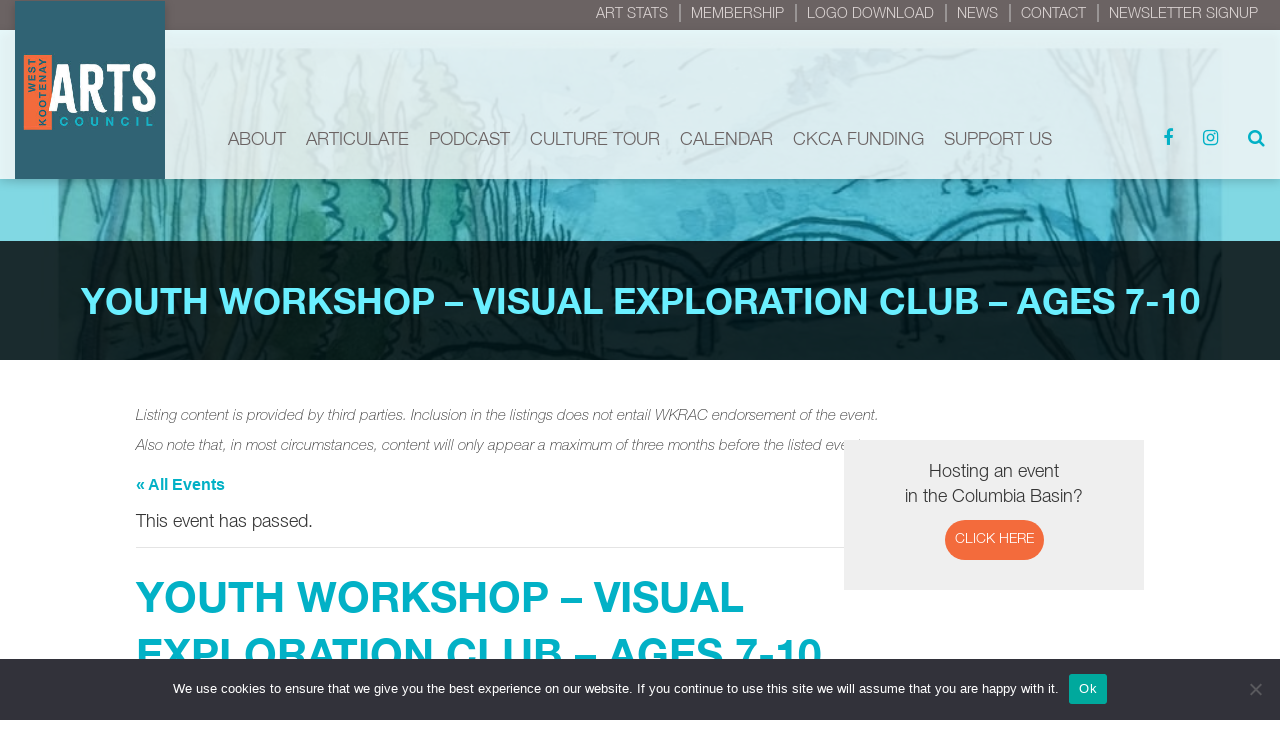

--- FILE ---
content_type: text/html; charset=UTF-8
request_url: https://www.wkartscouncil.com/event/youth-workshop-visual-exploration-club-ages-7-10-5/
body_size: 19841
content:

<!doctype html>
<html lang="en-CA">
<head>
	<meta charset="UTF-8">
	<meta name="viewport" content="width=device-width, initial-scale=1">
	<meta name="theme-color" content="#336374">
	<link rel="profile" href="https://gmpg.org/xfn/11">
	<title>Youth Workshop &#8211; Visual Exploration Club &#8211; Ages 7-10 - West Kootenay Regional Arts Council</title>
<link rel='stylesheet' id='tribe-events-views-v2-bootstrap-datepicker-styles-css' href='https://www.wkartscouncil.com/wp-content/plugins/the-events-calendar/vendor/bootstrap-datepicker/css/bootstrap-datepicker.standalone.min.css' media='all' />
<link rel='stylesheet' id='tec-variables-skeleton-css' href='https://www.wkartscouncil.com/wp-content/plugins/the-events-calendar/common/build/css/variables-skeleton.css' media='all' />
<link rel='stylesheet' id='tribe-common-skeleton-style-css' href='https://www.wkartscouncil.com/wp-content/plugins/the-events-calendar/common/build/css/common-skeleton.css' media='all' />
<link rel='stylesheet' id='tribe-tooltipster-css-css' href='https://www.wkartscouncil.com/wp-content/plugins/the-events-calendar/common/vendor/tooltipster/tooltipster.bundle.min.css' media='all' />
<link rel='stylesheet' id='tribe-events-views-v2-skeleton-css' href='https://www.wkartscouncil.com/wp-content/plugins/the-events-calendar/build/css/views-skeleton.css' media='all' />
<link rel='stylesheet' id='tec-variables-full-css' href='https://www.wkartscouncil.com/wp-content/plugins/the-events-calendar/common/build/css/variables-full.css' media='all' />
<link rel='stylesheet' id='tribe-common-full-style-css' href='https://www.wkartscouncil.com/wp-content/plugins/the-events-calendar/common/build/css/common-full.css' media='all' />
<link rel='stylesheet' id='tribe-events-views-v2-full-css' href='https://www.wkartscouncil.com/wp-content/plugins/the-events-calendar/build/css/views-full.css' media='all' />
<link rel='stylesheet' id='tribe-events-views-v2-print-css' href='https://www.wkartscouncil.com/wp-content/plugins/the-events-calendar/build/css/views-print.css' media='print' />
<meta name='robots' content='max-image-preview:large' />

<!-- Google Tag Manager by PYS -->
    <script data-cfasync="false" data-pagespeed-no-defer>
	    window.dataLayerPYS = window.dataLayerPYS || [];
	</script>
<!-- End Google Tag Manager by PYS --><script type='application/javascript' id='pys-version-script'>console.log('PixelYourSite PRO version 12.3.5');</script>
<link rel='dns-prefetch' href='//cdnjs.cloudflare.com' />
<link rel='dns-prefetch' href='//use.typekit.net' />
<link href='//hb.wpmucdn.com' rel='preconnect' />
<link rel="alternate" type="application/rss+xml" title="West Kootenay Regional Arts Council &raquo; Feed" href="https://www.wkartscouncil.com/feed/" />
<link rel="alternate" type="application/rss+xml" title="West Kootenay Regional Arts Council &raquo; Comments Feed" href="https://www.wkartscouncil.com/comments/feed/" />
<link rel="alternate" type="text/calendar" title="West Kootenay Regional Arts Council &raquo; iCal Feed" href="https://www.wkartscouncil.com/events/?ical=1" />
<link rel="alternate" title="oEmbed (JSON)" type="application/json+oembed" href="https://www.wkartscouncil.com/wp-json/oembed/1.0/embed?url=https%3A%2F%2Fwww.wkartscouncil.com%2Fevent%2Fyouth-workshop-visual-exploration-club-ages-7-10-5%2F" />
<link rel="alternate" title="oEmbed (XML)" type="text/xml+oembed" href="https://www.wkartscouncil.com/wp-json/oembed/1.0/embed?url=https%3A%2F%2Fwww.wkartscouncil.com%2Fevent%2Fyouth-workshop-visual-exploration-club-ages-7-10-5%2F&#038;format=xml" />
<style id='wp-img-auto-sizes-contain-inline-css'>
img:is([sizes=auto i],[sizes^="auto," i]){contain-intrinsic-size:3000px 1500px}
/*# sourceURL=wp-img-auto-sizes-contain-inline-css */
</style>
<link rel='stylesheet' id='tribe-events-v2-single-skeleton-css' href='https://www.wkartscouncil.com/wp-content/plugins/the-events-calendar/build/css/tribe-events-single-skeleton.css' media='all' />
<link rel='stylesheet' id='tribe-events-v2-single-skeleton-full-css' href='https://www.wkartscouncil.com/wp-content/plugins/the-events-calendar/build/css/tribe-events-single-full.css' media='all' />
<link rel='stylesheet' id='wp-block-library-css' href='https://www.wkartscouncil.com/wp-includes/css/dist/block-library/style.min.css' media='all' />
<style id='global-styles-inline-css'>
:root{--wp--preset--aspect-ratio--square: 1;--wp--preset--aspect-ratio--4-3: 4/3;--wp--preset--aspect-ratio--3-4: 3/4;--wp--preset--aspect-ratio--3-2: 3/2;--wp--preset--aspect-ratio--2-3: 2/3;--wp--preset--aspect-ratio--16-9: 16/9;--wp--preset--aspect-ratio--9-16: 9/16;--wp--preset--color--black: #000000;--wp--preset--color--cyan-bluish-gray: #abb8c3;--wp--preset--color--white: #ffffff;--wp--preset--color--pale-pink: #f78da7;--wp--preset--color--vivid-red: #cf2e2e;--wp--preset--color--luminous-vivid-orange: #ff6900;--wp--preset--color--luminous-vivid-amber: #fcb900;--wp--preset--color--light-green-cyan: #7bdcb5;--wp--preset--color--vivid-green-cyan: #00d084;--wp--preset--color--pale-cyan-blue: #8ed1fc;--wp--preset--color--vivid-cyan-blue: #0693e3;--wp--preset--color--vivid-purple: #9b51e0;--wp--preset--gradient--vivid-cyan-blue-to-vivid-purple: linear-gradient(135deg,rgb(6,147,227) 0%,rgb(155,81,224) 100%);--wp--preset--gradient--light-green-cyan-to-vivid-green-cyan: linear-gradient(135deg,rgb(122,220,180) 0%,rgb(0,208,130) 100%);--wp--preset--gradient--luminous-vivid-amber-to-luminous-vivid-orange: linear-gradient(135deg,rgb(252,185,0) 0%,rgb(255,105,0) 100%);--wp--preset--gradient--luminous-vivid-orange-to-vivid-red: linear-gradient(135deg,rgb(255,105,0) 0%,rgb(207,46,46) 100%);--wp--preset--gradient--very-light-gray-to-cyan-bluish-gray: linear-gradient(135deg,rgb(238,238,238) 0%,rgb(169,184,195) 100%);--wp--preset--gradient--cool-to-warm-spectrum: linear-gradient(135deg,rgb(74,234,220) 0%,rgb(151,120,209) 20%,rgb(207,42,186) 40%,rgb(238,44,130) 60%,rgb(251,105,98) 80%,rgb(254,248,76) 100%);--wp--preset--gradient--blush-light-purple: linear-gradient(135deg,rgb(255,206,236) 0%,rgb(152,150,240) 100%);--wp--preset--gradient--blush-bordeaux: linear-gradient(135deg,rgb(254,205,165) 0%,rgb(254,45,45) 50%,rgb(107,0,62) 100%);--wp--preset--gradient--luminous-dusk: linear-gradient(135deg,rgb(255,203,112) 0%,rgb(199,81,192) 50%,rgb(65,88,208) 100%);--wp--preset--gradient--pale-ocean: linear-gradient(135deg,rgb(255,245,203) 0%,rgb(182,227,212) 50%,rgb(51,167,181) 100%);--wp--preset--gradient--electric-grass: linear-gradient(135deg,rgb(202,248,128) 0%,rgb(113,206,126) 100%);--wp--preset--gradient--midnight: linear-gradient(135deg,rgb(2,3,129) 0%,rgb(40,116,252) 100%);--wp--preset--font-size--small: 13px;--wp--preset--font-size--medium: 20px;--wp--preset--font-size--large: 36px;--wp--preset--font-size--x-large: 42px;--wp--preset--spacing--20: 0.44rem;--wp--preset--spacing--30: 0.67rem;--wp--preset--spacing--40: 1rem;--wp--preset--spacing--50: 1.5rem;--wp--preset--spacing--60: 2.25rem;--wp--preset--spacing--70: 3.38rem;--wp--preset--spacing--80: 5.06rem;--wp--preset--shadow--natural: 6px 6px 9px rgba(0, 0, 0, 0.2);--wp--preset--shadow--deep: 12px 12px 50px rgba(0, 0, 0, 0.4);--wp--preset--shadow--sharp: 6px 6px 0px rgba(0, 0, 0, 0.2);--wp--preset--shadow--outlined: 6px 6px 0px -3px rgb(255, 255, 255), 6px 6px rgb(0, 0, 0);--wp--preset--shadow--crisp: 6px 6px 0px rgb(0, 0, 0);}:where(.is-layout-flex){gap: 0.5em;}:where(.is-layout-grid){gap: 0.5em;}body .is-layout-flex{display: flex;}.is-layout-flex{flex-wrap: wrap;align-items: center;}.is-layout-flex > :is(*, div){margin: 0;}body .is-layout-grid{display: grid;}.is-layout-grid > :is(*, div){margin: 0;}:where(.wp-block-columns.is-layout-flex){gap: 2em;}:where(.wp-block-columns.is-layout-grid){gap: 2em;}:where(.wp-block-post-template.is-layout-flex){gap: 1.25em;}:where(.wp-block-post-template.is-layout-grid){gap: 1.25em;}.has-black-color{color: var(--wp--preset--color--black) !important;}.has-cyan-bluish-gray-color{color: var(--wp--preset--color--cyan-bluish-gray) !important;}.has-white-color{color: var(--wp--preset--color--white) !important;}.has-pale-pink-color{color: var(--wp--preset--color--pale-pink) !important;}.has-vivid-red-color{color: var(--wp--preset--color--vivid-red) !important;}.has-luminous-vivid-orange-color{color: var(--wp--preset--color--luminous-vivid-orange) !important;}.has-luminous-vivid-amber-color{color: var(--wp--preset--color--luminous-vivid-amber) !important;}.has-light-green-cyan-color{color: var(--wp--preset--color--light-green-cyan) !important;}.has-vivid-green-cyan-color{color: var(--wp--preset--color--vivid-green-cyan) !important;}.has-pale-cyan-blue-color{color: var(--wp--preset--color--pale-cyan-blue) !important;}.has-vivid-cyan-blue-color{color: var(--wp--preset--color--vivid-cyan-blue) !important;}.has-vivid-purple-color{color: var(--wp--preset--color--vivid-purple) !important;}.has-black-background-color{background-color: var(--wp--preset--color--black) !important;}.has-cyan-bluish-gray-background-color{background-color: var(--wp--preset--color--cyan-bluish-gray) !important;}.has-white-background-color{background-color: var(--wp--preset--color--white) !important;}.has-pale-pink-background-color{background-color: var(--wp--preset--color--pale-pink) !important;}.has-vivid-red-background-color{background-color: var(--wp--preset--color--vivid-red) !important;}.has-luminous-vivid-orange-background-color{background-color: var(--wp--preset--color--luminous-vivid-orange) !important;}.has-luminous-vivid-amber-background-color{background-color: var(--wp--preset--color--luminous-vivid-amber) !important;}.has-light-green-cyan-background-color{background-color: var(--wp--preset--color--light-green-cyan) !important;}.has-vivid-green-cyan-background-color{background-color: var(--wp--preset--color--vivid-green-cyan) !important;}.has-pale-cyan-blue-background-color{background-color: var(--wp--preset--color--pale-cyan-blue) !important;}.has-vivid-cyan-blue-background-color{background-color: var(--wp--preset--color--vivid-cyan-blue) !important;}.has-vivid-purple-background-color{background-color: var(--wp--preset--color--vivid-purple) !important;}.has-black-border-color{border-color: var(--wp--preset--color--black) !important;}.has-cyan-bluish-gray-border-color{border-color: var(--wp--preset--color--cyan-bluish-gray) !important;}.has-white-border-color{border-color: var(--wp--preset--color--white) !important;}.has-pale-pink-border-color{border-color: var(--wp--preset--color--pale-pink) !important;}.has-vivid-red-border-color{border-color: var(--wp--preset--color--vivid-red) !important;}.has-luminous-vivid-orange-border-color{border-color: var(--wp--preset--color--luminous-vivid-orange) !important;}.has-luminous-vivid-amber-border-color{border-color: var(--wp--preset--color--luminous-vivid-amber) !important;}.has-light-green-cyan-border-color{border-color: var(--wp--preset--color--light-green-cyan) !important;}.has-vivid-green-cyan-border-color{border-color: var(--wp--preset--color--vivid-green-cyan) !important;}.has-pale-cyan-blue-border-color{border-color: var(--wp--preset--color--pale-cyan-blue) !important;}.has-vivid-cyan-blue-border-color{border-color: var(--wp--preset--color--vivid-cyan-blue) !important;}.has-vivid-purple-border-color{border-color: var(--wp--preset--color--vivid-purple) !important;}.has-vivid-cyan-blue-to-vivid-purple-gradient-background{background: var(--wp--preset--gradient--vivid-cyan-blue-to-vivid-purple) !important;}.has-light-green-cyan-to-vivid-green-cyan-gradient-background{background: var(--wp--preset--gradient--light-green-cyan-to-vivid-green-cyan) !important;}.has-luminous-vivid-amber-to-luminous-vivid-orange-gradient-background{background: var(--wp--preset--gradient--luminous-vivid-amber-to-luminous-vivid-orange) !important;}.has-luminous-vivid-orange-to-vivid-red-gradient-background{background: var(--wp--preset--gradient--luminous-vivid-orange-to-vivid-red) !important;}.has-very-light-gray-to-cyan-bluish-gray-gradient-background{background: var(--wp--preset--gradient--very-light-gray-to-cyan-bluish-gray) !important;}.has-cool-to-warm-spectrum-gradient-background{background: var(--wp--preset--gradient--cool-to-warm-spectrum) !important;}.has-blush-light-purple-gradient-background{background: var(--wp--preset--gradient--blush-light-purple) !important;}.has-blush-bordeaux-gradient-background{background: var(--wp--preset--gradient--blush-bordeaux) !important;}.has-luminous-dusk-gradient-background{background: var(--wp--preset--gradient--luminous-dusk) !important;}.has-pale-ocean-gradient-background{background: var(--wp--preset--gradient--pale-ocean) !important;}.has-electric-grass-gradient-background{background: var(--wp--preset--gradient--electric-grass) !important;}.has-midnight-gradient-background{background: var(--wp--preset--gradient--midnight) !important;}.has-small-font-size{font-size: var(--wp--preset--font-size--small) !important;}.has-medium-font-size{font-size: var(--wp--preset--font-size--medium) !important;}.has-large-font-size{font-size: var(--wp--preset--font-size--large) !important;}.has-x-large-font-size{font-size: var(--wp--preset--font-size--x-large) !important;}
/*# sourceURL=global-styles-inline-css */
</style>

<style id='classic-theme-styles-inline-css'>
/*! This file is auto-generated */
.wp-block-button__link{color:#fff;background-color:#32373c;border-radius:9999px;box-shadow:none;text-decoration:none;padding:calc(.667em + 2px) calc(1.333em + 2px);font-size:1.125em}.wp-block-file__button{background:#32373c;color:#fff;text-decoration:none}
/*# sourceURL=/wp-includes/css/classic-themes.min.css */
</style>
<link rel='stylesheet' id='mediaelement-css' href='https://www.wkartscouncil.com/wp-includes/js/mediaelement/mediaelementplayer-legacy.min.css' media='all' />
<link rel='stylesheet' id='wp-mediaelement-css' href='https://www.wkartscouncil.com/wp-includes/js/mediaelement/wp-mediaelement.min.css' media='all' />
<link rel='stylesheet' id='view_editor_gutenberg_frontend_assets-css' href='https://www.wkartscouncil.com/wp-content/plugins/toolset-blocks/public/css/views-frontend.css' media='all' />
<style id='view_editor_gutenberg_frontend_assets-inline-css'>
.wpv-sort-list-dropdown.wpv-sort-list-dropdown-style-default > span.wpv-sort-list,.wpv-sort-list-dropdown.wpv-sort-list-dropdown-style-default .wpv-sort-list-item {border-color: #cdcdcd;}.wpv-sort-list-dropdown.wpv-sort-list-dropdown-style-default .wpv-sort-list-item a {color: #444;background-color: #fff;}.wpv-sort-list-dropdown.wpv-sort-list-dropdown-style-default a:hover,.wpv-sort-list-dropdown.wpv-sort-list-dropdown-style-default a:focus {color: #000;background-color: #eee;}.wpv-sort-list-dropdown.wpv-sort-list-dropdown-style-default .wpv-sort-list-item.wpv-sort-list-current a {color: #000;background-color: #eee;}
.wpv-sort-list-dropdown.wpv-sort-list-dropdown-style-default > span.wpv-sort-list,.wpv-sort-list-dropdown.wpv-sort-list-dropdown-style-default .wpv-sort-list-item {border-color: #cdcdcd;}.wpv-sort-list-dropdown.wpv-sort-list-dropdown-style-default .wpv-sort-list-item a {color: #444;background-color: #fff;}.wpv-sort-list-dropdown.wpv-sort-list-dropdown-style-default a:hover,.wpv-sort-list-dropdown.wpv-sort-list-dropdown-style-default a:focus {color: #000;background-color: #eee;}.wpv-sort-list-dropdown.wpv-sort-list-dropdown-style-default .wpv-sort-list-item.wpv-sort-list-current a {color: #000;background-color: #eee;}.wpv-sort-list-dropdown.wpv-sort-list-dropdown-style-grey > span.wpv-sort-list,.wpv-sort-list-dropdown.wpv-sort-list-dropdown-style-grey .wpv-sort-list-item {border-color: #cdcdcd;}.wpv-sort-list-dropdown.wpv-sort-list-dropdown-style-grey .wpv-sort-list-item a {color: #444;background-color: #eeeeee;}.wpv-sort-list-dropdown.wpv-sort-list-dropdown-style-grey a:hover,.wpv-sort-list-dropdown.wpv-sort-list-dropdown-style-grey a:focus {color: #000;background-color: #e5e5e5;}.wpv-sort-list-dropdown.wpv-sort-list-dropdown-style-grey .wpv-sort-list-item.wpv-sort-list-current a {color: #000;background-color: #e5e5e5;}
.wpv-sort-list-dropdown.wpv-sort-list-dropdown-style-default > span.wpv-sort-list,.wpv-sort-list-dropdown.wpv-sort-list-dropdown-style-default .wpv-sort-list-item {border-color: #cdcdcd;}.wpv-sort-list-dropdown.wpv-sort-list-dropdown-style-default .wpv-sort-list-item a {color: #444;background-color: #fff;}.wpv-sort-list-dropdown.wpv-sort-list-dropdown-style-default a:hover,.wpv-sort-list-dropdown.wpv-sort-list-dropdown-style-default a:focus {color: #000;background-color: #eee;}.wpv-sort-list-dropdown.wpv-sort-list-dropdown-style-default .wpv-sort-list-item.wpv-sort-list-current a {color: #000;background-color: #eee;}.wpv-sort-list-dropdown.wpv-sort-list-dropdown-style-grey > span.wpv-sort-list,.wpv-sort-list-dropdown.wpv-sort-list-dropdown-style-grey .wpv-sort-list-item {border-color: #cdcdcd;}.wpv-sort-list-dropdown.wpv-sort-list-dropdown-style-grey .wpv-sort-list-item a {color: #444;background-color: #eeeeee;}.wpv-sort-list-dropdown.wpv-sort-list-dropdown-style-grey a:hover,.wpv-sort-list-dropdown.wpv-sort-list-dropdown-style-grey a:focus {color: #000;background-color: #e5e5e5;}.wpv-sort-list-dropdown.wpv-sort-list-dropdown-style-grey .wpv-sort-list-item.wpv-sort-list-current a {color: #000;background-color: #e5e5e5;}.wpv-sort-list-dropdown.wpv-sort-list-dropdown-style-blue > span.wpv-sort-list,.wpv-sort-list-dropdown.wpv-sort-list-dropdown-style-blue .wpv-sort-list-item {border-color: #0099cc;}.wpv-sort-list-dropdown.wpv-sort-list-dropdown-style-blue .wpv-sort-list-item a {color: #444;background-color: #cbddeb;}.wpv-sort-list-dropdown.wpv-sort-list-dropdown-style-blue a:hover,.wpv-sort-list-dropdown.wpv-sort-list-dropdown-style-blue a:focus {color: #000;background-color: #95bedd;}.wpv-sort-list-dropdown.wpv-sort-list-dropdown-style-blue .wpv-sort-list-item.wpv-sort-list-current a {color: #000;background-color: #95bedd;}
/*# sourceURL=view_editor_gutenberg_frontend_assets-inline-css */
</style>
<link rel='stylesheet' id='wpa-css-css' href='https://www.wkartscouncil.com/wp-content/plugins/honeypot/includes/css/wpa.css' media='all' />
<link rel='stylesheet' id='cookie-notice-front-css' href='https://www.wkartscouncil.com/wp-content/plugins/cookie-notice/css/front.min.css' media='all' />
<link rel='stylesheet' id='genex-starter-style-css' href='https://www.wkartscouncil.com/wp-content/themes/wkartscouncil/style.css' media='all' />
<link rel='stylesheet' id='cloud-bootstrap-css' href='https://cdnjs.cloudflare.com/ajax/libs/twitter-bootstrap/3.3.7/css/bootstrap.min.css' media='all' />
<link rel='stylesheet' id='fontawesome-css' href='https://cdnjs.cloudflare.com/ajax/libs/font-awesome/4.7.0/css/font-awesome.min.css' media='all' />
<link rel='stylesheet' id='animate-style-css' href='https://cdnjs.cloudflare.com/ajax/libs/animate.css/3.7.2/animate.min.css' media='all' />
<link rel='stylesheet' id='slick-style-css' href='https://cdnjs.cloudflare.com/ajax/libs/slick-carousel/1.6.0/slick.min.css' media='all' />
<link rel='stylesheet' id='slick-theme-style-css' href='https://cdnjs.cloudflare.com/ajax/libs/slick-carousel/1.6.0/slick-theme.min.css' media='all' />
<link rel='stylesheet' id='bootsnav-style-css' href='https://www.wkartscouncil.com/wp-content/themes/wkartscouncil/css/bootsnav.css' media='all' />
<link rel='stylesheet' id='init-style-css' href='https://www.wkartscouncil.com/wp-content/themes/wkartscouncil/css/init.css' media='all' />
<link rel='stylesheet' id='wp-galleries-alt-style-css' href='https://www.wkartscouncil.com/wp-content/themes/wkartscouncil/css/wpGalleriesAlt.css' media='all' />
<link rel='stylesheet' id='elements-social-share-css' href='https://www.wkartscouncil.com/wp-content/themes/wkartscouncil/css/social-share.css' media='all' />
<link rel='stylesheet' id='elements-styles-css' href='https://www.wkartscouncil.com/wp-content/themes/wkartscouncil/css/elements.css' media='all' />
<link rel='stylesheet' id='main-stylesheet-css' href='https://www.wkartscouncil.com/wp-content/themes/wkartscouncil/style.css' media='all' />
<link rel='stylesheet' id='additional-stylesheet-css' href='https://www.wkartscouncil.com/wp-content/themes/wkartscouncil/css/additionalStyles.css' media='all' />
<link rel='stylesheet' id='custom-block-editor-stylesheet-css' href='https://www.wkartscouncil.com/wp-content/themes/wkartscouncil/css/blockEditor.css' media='all' />
<link rel='stylesheet' id='woocommerce-custom-stylesheet-css' href='https://www.wkartscouncil.com/wp-content/themes/wkartscouncil/css/custom-woocommerce.css' media='all' />
<link rel='stylesheet' id='responsive-stylesheet-css' href='https://www.wkartscouncil.com/wp-content/themes/wkartscouncil/css/responsive.css' media='all' />
<link rel='stylesheet' id='font-stylesheet-css' href='https://use.typekit.net/lrn0evi.css' media='all' />
<script src="https://www.wkartscouncil.com/wp-content/plugins/toolset-blocks/vendor/toolset/common-es/public/toolset-common-es-frontend.js" id="toolset-common-es-frontend-js"></script>
<script id="jquery-core-js-extra">
var pysTikTokRest = {"restApiUrl":"https://www.wkartscouncil.com/wp-json/pys-tiktok/v1/event","debug":""};
var pysFacebookRest = {"restApiUrl":"https://www.wkartscouncil.com/wp-json/pys-facebook/v1/event","debug":""};
//# sourceURL=jquery-core-js-extra
</script>
<script src="https://www.wkartscouncil.com/wp-includes/js/jquery/jquery.min.js" id="jquery-core-js"></script>
<script src="https://www.wkartscouncil.com/wp-includes/js/jquery/jquery-migrate.min.js" id="jquery-migrate-js"></script>
<script src="https://www.wkartscouncil.com/wp-content/plugins/the-events-calendar/common/build/js/tribe-common.js" id="tribe-common-js"></script>
<script src="https://www.wkartscouncil.com/wp-content/plugins/the-events-calendar/build/js/views/breakpoints.js" id="tribe-events-views-v2-breakpoints-js"></script>
<script id="cookie-notice-front-js-before">
var cnArgs = {"ajaxUrl":"https:\/\/www.wkartscouncil.com\/wp-admin\/admin-ajax.php","nonce":"fbb9a5b2bc","hideEffect":"fade","position":"bottom","onScroll":false,"onScrollOffset":100,"onClick":false,"cookieName":"cookie_notice_accepted","cookieTime":2592000,"cookieTimeRejected":2592000,"globalCookie":false,"redirection":false,"cache":false,"revokeCookies":false,"revokeCookiesOpt":"automatic"};

//# sourceURL=cookie-notice-front-js-before
</script>
<script src="https://www.wkartscouncil.com/wp-content/plugins/cookie-notice/js/front.min.js" id="cookie-notice-front-js"></script>
<script src="https://cdnjs.cloudflare.com/ajax/libs/twitter-bootstrap/3.3.7/js/bootstrap.min.js" id="bootstrap-script-js"></script>
<script src="https://cdnjs.cloudflare.com/ajax/libs/wow/1.1.2/wow.min.js" id="wow-script-js"></script>
<script src="https://www.wkartscouncil.com/wp-content/themes/wkartscouncil/js/bootsnavPrepScripts.js" id="bootsnav-prep-script-js"></script>
<script src="https://www.wkartscouncil.com/wp-content/plugins/pixelyoursite-pro/dist/scripts/jquery.bind-first-0.2.3.min.js" id="jquery-bind-first-js"></script>
<script src="https://www.wkartscouncil.com/wp-content/plugins/pixelyoursite-pro/dist/scripts/js.cookie-2.1.3.min.js" id="js-cookie-pys-js"></script>
<script src="https://www.wkartscouncil.com/wp-content/plugins/pixelyoursite-pro/dist/scripts/sha256.js" id="js-sha256-js"></script>
<script src="https://www.wkartscouncil.com/wp-content/plugins/pixelyoursite-pro/dist/scripts/tld.min.js" id="js-tld-js"></script>
<script id="pys-js-extra">
var pysOptions = {"staticEvents":{"facebook":{"init_event":[{"delay":0,"type":"static","ajaxFire":false,"name":"PageView","eventID":"f0f488f2-601a-4a69-b60b-69c1039a6c7c","pixelIds":["645330196474256"],"params":{"page_title":"Youth Workshop \u2013 Visual Exploration Club \u2013 Ages 7-10","post_type":"tribe_events","post_id":5870,"plugin":"PixelYourSite","event_url":"www.wkartscouncil.com/event/youth-workshop-visual-exploration-club-ages-7-10-5/","user_role":"guest"},"e_id":"init_event","ids":[],"hasTimeWindow":false,"timeWindow":0,"woo_order":"","edd_order":""}]}},"dynamicEvents":[],"triggerEvents":[],"triggerEventTypes":[],"facebook":{"pixelIds":["645330196474256"],"advancedMatchingEnabled":false,"advancedMatching":[],"removeMetadata":false,"wooVariableAsSimple":false,"serverApiEnabled":true,"wooCRSendFromServer":false,"send_external_id":true,"enabled_medical":false,"do_not_track_medical_param":["event_url","post_title","page_title","landing_page","content_name","categories","category_name","tags"],"meta_ldu":false},"ga":{"trackingIds":["G-0735JRRP19"],"retargetingLogic":"ecomm","crossDomainEnabled":false,"crossDomainAcceptIncoming":false,"crossDomainDomains":[],"wooVariableAsSimple":true,"isDebugEnabled":[],"serverContainerUrls":{"G-0735JRRP19":{"enable_server_container":"","server_container_url":"","transport_url":""}},"additionalConfig":{"G-0735JRRP19":{"first_party_collection":true}},"disableAdvertisingFeatures":false,"disableAdvertisingPersonalization":false,"url_passthrough":true,"url_passthrough_filter":true,"custom_page_view_event":false},"debug":"","siteUrl":"https://www.wkartscouncil.com","ajaxUrl":"https://www.wkartscouncil.com/wp-admin/admin-ajax.php","ajax_event":"49f5c6386e","trackUTMs":"1","trackTrafficSource":"1","user_id":"0","enable_lading_page_param":"1","cookie_duration":"7","enable_event_day_param":"1","enable_event_month_param":"1","enable_event_time_param":"1","enable_remove_target_url_param":"1","enable_remove_download_url_param":"1","visit_data_model":"first_visit","last_visit_duration":"60","enable_auto_save_advance_matching":"1","enable_success_send_form":"","enable_automatic_events":"","enable_event_video":"1","ajaxForServerEvent":"1","ajaxForServerStaticEvent":"1","useSendBeacon":"1","send_external_id":"1","external_id_expire":"180","track_cookie_for_subdomains":"1","google_consent_mode":"1","data_persistency":"keep_data","advance_matching_form":{"enable_advance_matching_forms":true,"advance_matching_fn_names":["first_name","first-name","first name","name"],"advance_matching_ln_names":["last_name","last-name","last name"],"advance_matching_tel_names":["phone","tel"],"advance_matching_em_names":[]},"advance_matching_url":{"enable_advance_matching_url":true,"advance_matching_fn_names":[],"advance_matching_ln_names":[],"advance_matching_tel_names":[],"advance_matching_em_names":[]},"track_dynamic_fields":[],"gdpr":{"ajax_enabled":false,"all_disabled_by_api":false,"facebook_disabled_by_api":false,"tiktok_disabled_by_api":false,"analytics_disabled_by_api":false,"google_ads_disabled_by_api":false,"pinterest_disabled_by_api":false,"bing_disabled_by_api":false,"reddit_disabled_by_api":false,"externalID_disabled_by_api":false,"facebook_prior_consent_enabled":true,"tiktok_prior_consent_enabled":true,"analytics_prior_consent_enabled":true,"google_ads_prior_consent_enabled":true,"pinterest_prior_consent_enabled":true,"bing_prior_consent_enabled":true,"cookiebot_integration_enabled":false,"cookiebot_facebook_consent_category":"marketing","cookiebot_tiktok_consent_category":"marketing","cookiebot_analytics_consent_category":"statistics","cookiebot_google_ads_consent_category":"marketing","cookiebot_pinterest_consent_category":"marketing","cookiebot_bing_consent_category":"marketing","cookie_notice_integration_enabled":false,"cookie_law_info_integration_enabled":false,"real_cookie_banner_integration_enabled":false,"consent_magic_integration_enabled":false,"analytics_storage":{"enabled":true,"value":"granted","filter":false},"ad_storage":{"enabled":true,"value":"granted","filter":false},"ad_user_data":{"enabled":true,"value":"granted","filter":false},"ad_personalization":{"enabled":true,"value":"granted","filter":false}},"cookie":{"disabled_all_cookie":false,"disabled_start_session_cookie":false,"disabled_advanced_form_data_cookie":false,"disabled_landing_page_cookie":false,"disabled_first_visit_cookie":false,"disabled_trafficsource_cookie":false,"disabled_utmTerms_cookie":false,"disabled_utmId_cookie":false,"disabled_google_alternative_id":false},"tracking_analytics":{"TrafficSource":"","TrafficLanding":"https://www.wkartscouncil.com/event/youth-workshop-visual-exploration-club-ages-7-10-5/","TrafficUtms":[],"TrafficUtmsId":[],"userDataEnable":true,"userData":{"emails":[],"phones":[],"addresses":[]},"use_encoding_provided_data":true,"use_multiple_provided_data":true},"GATags":{"ga_datalayer_type":"default","ga_datalayer_name":"dataLayerPYS","gclid_alternative_enabled":false,"gclid_alternative_param":""},"automatic":{"enable_youtube":true,"enable_vimeo":true,"enable_video":true},"woo":{"enabled":false},"edd":{"enabled":false},"cache_bypass":"1768741858"};
//# sourceURL=pys-js-extra
</script>
<script src="https://www.wkartscouncil.com/wp-content/plugins/pixelyoursite-pro/dist/scripts/public.js" id="pys-js"></script>
<link rel="https://api.w.org/" href="https://www.wkartscouncil.com/wp-json/" /><link rel="alternate" title="JSON" type="application/json" href="https://www.wkartscouncil.com/wp-json/wp/v2/tribe_events/5870" /><link rel="EditURI" type="application/rsd+xml" title="RSD" href="https://www.wkartscouncil.com/xmlrpc.php?rsd" />
<meta name="generator" content="WordPress 6.9" />
<link rel='shortlink' href='https://www.wkartscouncil.com/?p=5870' />
<meta name="facebook-domain-verification" content="ugza2u3evt46r8o9twz0jxv4jkxsy3" /><meta name="tec-api-version" content="v1"><meta name="tec-api-origin" content="https://www.wkartscouncil.com"><link rel="alternate" href="https://www.wkartscouncil.com/wp-json/tribe/events/v1/events/5870" />					<!-- Google Analytics tracking code output by Beehive Analytics Pro -->
						<script async src="https://www.googletagmanager.com/gtag/js?id=G-ZEQR7C4X13&l=beehiveDataLayer&l=dataLayerPYS"></script>
		<script>
						window.beehiveDataLayer = window.beehiveDataLayer || [];
			function beehive_ga() {beehiveDataLayer.push(arguments);}
			beehive_ga('js', new Date())
						beehive_ga('config', 'G-ZEQR7C4X13', {
				'anonymize_ip': false,
				'allow_google_signals': false,
			})
					</script>
		<!-- SEO meta tags powered by SmartCrawl https://wpmudev.com/project/smartcrawl-wordpress-seo/ -->
<link rel="canonical" href="https://www.wkartscouncil.com/event/youth-workshop-visual-exploration-club-ages-7-10-5/" />
<meta name="description" content="This bi-weekly club, facilitated by comic artist Erin Shuttleworth, encourages inquisitiveness and exploration, with a supportive environment and topics to  ..." />
<script type="application/ld+json">{"@context":"https:\/\/schema.org","@graph":[{"@type":"Organization","@id":"https:\/\/www.wkartscouncil.com\/#schema-publishing-organization","url":"https:\/\/www.wkartscouncil.com","name":"West Kootenay Regional Arts Council"},{"@type":"WebSite","@id":"https:\/\/www.wkartscouncil.com\/#schema-website","url":"https:\/\/www.wkartscouncil.com","name":"West Kootenay Regional Arts Council","encoding":"UTF-8","potentialAction":{"@type":"SearchAction","target":"https:\/\/www.wkartscouncil.com\/search\/{search_term_string}\/","query-input":"required name=search_term_string"}},{"@type":"BreadcrumbList","@id":"https:\/\/www.wkartscouncil.com\/event\/youth-workshop-visual-exploration-club-ages-7-10-5?page&tribe_events=youth-workshop-visual-exploration-club-ages-7-10-5&post_type=tribe_events&name=youth-workshop-visual-exploration-club-ages-7-10-5\/#breadcrumb","itemListElement":[{"@type":"ListItem","position":1,"name":"Home","item":"https:\/\/www.wkartscouncil.com"},{"@type":"ListItem","position":2,"name":"Events","item":"https:\/\/www.wkartscouncil.com\/events\/"},{"@type":"ListItem","position":3,"name":"Youth Workshop &#8211; Visual Exploration Club &#8211; Ages 7-10"}]},{"@type":"Person","@id":"https:\/\/www.wkartscouncil.com\/author\/nathanbreeze\/#schema-author","name":"nathanbreeze","url":"https:\/\/www.wkartscouncil.com\/author\/nathanbreeze\/"},{"@type":"WebPage","@id":"https:\/\/www.wkartscouncil.com\/event\/youth-workshop-visual-exploration-club-ages-7-10-5\/#schema-webpage","isPartOf":{"@id":"https:\/\/www.wkartscouncil.com\/#schema-website"},"publisher":{"@id":"https:\/\/www.wkartscouncil.com\/#schema-publishing-organization"},"url":"https:\/\/www.wkartscouncil.com\/event\/youth-workshop-visual-exploration-club-ages-7-10-5\/"},{"@type":"Article","mainEntityOfPage":{"@id":"https:\/\/www.wkartscouncil.com\/event\/youth-workshop-visual-exploration-club-ages-7-10-5\/#schema-webpage"},"author":{"@id":"https:\/\/www.wkartscouncil.com\/author\/nathanbreeze\/#schema-author"},"publisher":{"@id":"https:\/\/www.wkartscouncil.com\/#schema-publishing-organization"},"dateModified":"2024-03-12T16:33:52","datePublished":"2023-12-18T15:36:40","headline":"Youth Workshop &#8211; Visual Exploration Club &#8211; Ages 7-10 - West Kootenay Regional Arts Council","description":"This bi-weekly club, facilitated by comic artist Erin Shuttleworth, encourages inquisitiveness and exploration, with a supportive environment and topics to  ...","name":"Youth Workshop &#8211; Visual Exploration Club &#8211; Ages 7-10","image":{"@type":"ImageObject","@id":"https:\/\/www.wkartscouncil.com\/event\/youth-workshop-visual-exploration-club-ages-7-10-5\/#schema-article-image","url":"https:\/\/genexsites.s3.ca-west-1.amazonaws.com\/05\/wp-content\/uploads\/sites\/26\/2024\/01\/20182100\/VISAC-p4qWJH.tmp_.jpg","height":1000,"width":1000},"thumbnailUrl":"https:\/\/genexsites.s3.ca-west-1.amazonaws.com\/05\/wp-content\/uploads\/sites\/26\/2024\/01\/20182100\/VISAC-p4qWJH.tmp_.jpg"}]}</script>
<!-- /SEO -->
 <script> window.addEventListener("load",function(){ var c={script:false,link:false}; function ls(s) { if(!['script','link'].includes(s)||c[s]){return;}c[s]=true; var d=document,f=d.getElementsByTagName(s)[0],j=d.createElement(s); if(s==='script'){j.async=true;j.src='https://www.wkartscouncil.com/wp-content/plugins/toolset-blocks/vendor/toolset/blocks/public/js/frontend.js?v=1.6.15';}else{ j.rel='stylesheet';j.href='https://www.wkartscouncil.com/wp-content/plugins/toolset-blocks/vendor/toolset/blocks/public/css/style.css?v=1.6.15';} f.parentNode.insertBefore(j, f); }; function ex(){ls('script');ls('link')} window.addEventListener("scroll", ex, {once: true}); if (('IntersectionObserver' in window) && ('IntersectionObserverEntry' in window) && ('intersectionRatio' in window.IntersectionObserverEntry.prototype)) { var i = 0, fb = document.querySelectorAll("[class^='tb-']"), o = new IntersectionObserver(es => { es.forEach(e => { o.unobserve(e.target); if (e.intersectionRatio > 0) { ex();o.disconnect();}else{ i++;if(fb.length>i){o.observe(fb[i])}} }) }); if (fb.length) { o.observe(fb[i]) } } }) </script>
	<noscript>
		<link rel="stylesheet" href="https://www.wkartscouncil.com/wp-content/plugins/toolset-blocks/vendor/toolset/blocks/public/css/style.css">
	</noscript><style type="text/css" id="branda-admin-bar-logo">
body #wpadminbar #wp-admin-bar-wp-logo > .ab-item {
	background-image: url(https://genexsites.s3.ca-west-1.amazonaws.com/05/wp-content/uploads/2025/08/26212158/X-white_sm.png);
	background-repeat: no-repeat;
	background-position: 50%;
	background-size: 80%;
}
body #wpadminbar #wp-admin-bar-wp-logo > .ab-item .ab-icon:before {
	content: " ";
}
</style>
<script type="application/ld+json">
[{"@context":"http://schema.org","@type":"Event","name":"Youth Workshop &#8211; Visual Exploration Club &#8211; Ages 7-10","description":"&lt;p&gt;This bi-weekly club, facilitated by comic artist Erin Shuttleworth, encourages inquisitiveness and exploration, with a supportive environment and topics to focus activities. Participants will experiment with materials, style and subject [&hellip;]&lt;/p&gt;\\n","image":"https://genexsites.s3.ca-west-1.amazonaws.com/05/wp-content/uploads/sites/26/2024/01/20182100/VISAC-p4qWJH.tmp_.jpg","url":"https://www.wkartscouncil.com/event/youth-workshop-visual-exploration-club-ages-7-10-5/","eventAttendanceMode":"https://schema.org/OfflineEventAttendanceMode","eventStatus":"https://schema.org/EventScheduled","startDate":"2024-03-13T15:30:00-07:00","endDate":"2024-03-13T16:30:00-07:00","location":{"@type":"Place","name":"VISAC Gallery","description":"","url":"","address":{"@type":"PostalAddress","streetAddress":"1501 Cedar Avenue","addressLocality":"Trail","postalCode":"V1R 2J5"},"telephone":"2503641181","sameAs":"https://visacgallery.com"},"organizer":{"@type":"Person","name":"VISAC Gallery","description":"","url":"https://visacgallery.com","telephone":"2503641181","email":"Inf&#111;&#64;&#118;&#105;s&#97;&#99;gal&#108;ery&#46;&#99;&#111;m","sameAs":"https://visacgallery.com"},"offers":{"@type":"Offer","price":"80","priceCurrency":"USD","url":"https://www.wkartscouncil.com/event/youth-workshop-visual-exploration-club-ages-7-10-5/","category":"primary","availability":"inStock","validFrom":"2023-12-18T00:00:00+00:00"},"performer":"Organization"}]
</script>		<style id="wp-custom-css">
			.footerLogoWrapper .wow .zoomIn{max-width:220px !important;}

.tribe-events-content,
.tribe-common .tribe-common-b2,
.tribe-common--breakpoint-medium.tribe-common .tribe-common-b2{
	color: rgb(51, 51, 51) !important;
	font-family: var(--mainFont) !important;
	font-size: var(--bodyFontSize) !important;
	font-size: 18px !important;
}

.tribe-events-calendar-list__event-title.tribe-common-h6.tribe-common-h4--min-medium {
	font-family: var(--headerFont);
	margin-top: 0;
	color: var(--mainColor);
	font-weight: bold;
	text-transform: uppercase;
}

.tribe-events .tribe-events-calendar-list__event-title-link:visited {
  color: var(--mainColor) !important;
}

.tribe-events .tribe-events-calendar-day__event-featured-image-link, .tribe-events .tribe-events-calendar-list__event-featured-image {padding:4px;border:solid 1px #ddd;}

.tribe-common--breakpoint-medium.tribe-common .tribe-common-b2 {
  line-height: inherit;
}

.white a.wp-block-button__link {color:#fff !important;}

ul .cl .t{list-style-type:bullets!important;background:none !important;}
ul .cl .t li{background:none !important;}



.subMenuCustomSidebar ul.nav.navbar-nav li a {
	text-transform: lowercase;
}

.subMenuCustomSidebar ul.nav.navbar-nav li a *{
	font-weight: normal;
}
.tribe-events .tribe-events-calendar-list__month-separator {
	clear: both;}		</style>
		<link rel='stylesheet' id='glg-photobox-style-css' href='https://www.wkartscouncil.com/wp-content/plugins/gallery-lightbox-slider/css/photobox/photobox.min.css' media='' />
</head>

<body class="wp-singular tribe_events-template-default single single-tribe_events postid-5870 wp-custom-logo wp-theme-genex-starter wp-child-theme-wkartscouncil cookies-not-set tribe-events-page-template tribe-no-js tribe-filter-live no-sidebar events-single tribe-events-style-full tribe-events-style-theme">

<div class="bodyWrapper">

	
<header>
	
	<div id="topBar">
		<div class="container-fluid">

			<div class="CTA">

				<div class="wow fadeInLeft" data-wow-delay=".5s">
					<a href="https://www.wkartscouncil.com">
												<img src="https://www.wkartscouncil.com/wp-content/uploads/sites/26/2022/09/WKLOGOTOP.jpg" alt="West Kootenay Regional Arts Council" class="topBarLogo">
											</a>
				</div>

				
								<div class="hidden-sm hidden-xs wow fadeInLeft" data-wow-delay="0s">
					<div class="tc-social-share tc-social-small text-center">

													<a href="https://www.facebook.com/WKartscouncil " target="_blank">
								<i class="social-icon fa fa-facebook"></i>
							</a>
																									<a href="https://www.instagram.com/wkartscouncil/" target="_blank">
								<i class="social-icon fa fa-instagram"></i>
							</a>
												
					</div>
				</div>
				
			</div>

		</div>
	</div>
					
	<nav class="navbar navbar-default navbar-sticky! navbar-fixed bootsnav">
	
	  <!-- Start Top Search -->
	  		<div class="top-search">
			<div class="container">
				<div class="input-group">
									
					<form method="get" id="searchform" class="form-inline" action="https://www.wkartscouncil.com">
						<input type="text" class="form-control" value="" name="s" id="s" placeholder="Search">
						<button type="submit" class="btn-search" name="submit" value="Search"><i class="fa fa-search"></i></button>
					</form>

					<span class="input-group-addon close-search"><i class="fa fa-times"></i></span>

				</div>
			</div>
		</div>
				<!-- End Top Search -->
	
				<div class="superMenu hidden-xs hidden-sm">
			<div class="container-fluid">
				<div class="menu-super-menu-container"><ul id="menu-super-menu" class=""><li id="menu-item-5371" class="menu-item menu-item-type-post_type menu-item-object-page menu-item-5371"><a href="https://www.wkartscouncil.com/artstats/">Art Stats</a></li>
<li id="menu-item-422" class="menu-item menu-item-type-post_type menu-item-object-page menu-item-422"><a href="https://www.wkartscouncil.com/membership/">Membership</a></li>
<li id="menu-item-186" class="menu-item menu-item-type-post_type menu-item-object-page menu-item-186"><a href="https://www.wkartscouncil.com/logo-download/">Logo Download</a></li>
<li id="menu-item-430" class="menu-item menu-item-type-post_type menu-item-object-page current_page_parent menu-item-430"><a href="https://www.wkartscouncil.com/news/">News</a></li>
<li id="menu-item-187" class="menu-item menu-item-type-post_type menu-item-object-page menu-item-187"><a href="https://www.wkartscouncil.com/contact/">Contact</a></li>
<li id="menu-item-424" class="menu-item menu-item-type-custom menu-item-object-custom menu-item-424"><a target="_blank" href="https://wkartscouncil.us10.list-manage.com/subscribe?u=7cb3b4eea3301d01c2a77e78a&#038;id=8e44191ec5">Newsletter Signup</a></li>
</ul></div>			</div>
		</div>
				
		<div class="menuBar">
			<div class="container-fluid">
			
				<div class="mainLogoWrapper">
					<a href="https://www.wkartscouncil.com">
																		<img src="https://genexsites.s3.ca-west-1.amazonaws.com/05/wp-content/uploads/sites/26/2022/09/20183551/cropped-WKLOGOTOP-1.jpg" alt="West Kootenay Regional Arts Council" class="logo">											</a>
				</div>
			
				<!-- Start Atribute Navigation -->
				<div class="attr-nav">
													<ul>
																<li class="social">
									<a href="https://www.facebook.com/WKartscouncil " target="_blank">
										<i class="fa fa-facebook"></i>
									</a>
								</li>
																																<li class="social">
									<a href="https://www.instagram.com/wkartscouncil/" target="_blank">
										<i class="fa fa-instagram"></i>
									</a>
								</li>
																																<li class="search"><a href="#"><i class="fa fa-search"></i></a></li>
																								<li class="side-menu hidden-lg hidden-md"><a href="#"><i class="fa fa-bars"></i></a></li>
															</ul>
										</div>        
				<!-- End Atribute Navigation -->    
				<!-- Start Header Navigation -->
				<div class="navbar-header">
						<button type="button" class="navbar-toggle" data-toggle="collapse" data-target="#navbar-menu">
								<i class="fa fa-bars"></i>
						</button>
				</div>
				<!-- End Header Navigation -->

				<!-- Collect the nav links, forms, and other content for toggling -->
				<div class="collapse navbar-collapse" id="navbar-menu">
					<div class="menu-main-menu-container"><ul id="menu-main-menu" class="nav navbar-nav navbar-center"><li id="menu-item-179" class="menu-item menu-item-type-post_type menu-item-object-page menu-item-179"><a href="https://www.wkartscouncil.com/about/">About</a></li>
<li id="menu-item-22033" class="menu-item menu-item-type-custom menu-item-object-custom menu-item-22033"><a href="https://articulatemag.ca/">Articulate</a></li>
<li id="menu-item-6755" class="menu-item menu-item-type-post_type menu-item-object-post menu-item-6755"><a href="https://www.wkartscouncil.com/new-podcast-to-celebrate-a-vibrant-basin/">Podcast</a></li>
<li id="menu-item-181" class="menu-item menu-item-type-post_type menu-item-object-page menu-item-181"><a href="https://www.wkartscouncil.com/culture-tour/">Culture Tour</a></li>
<li id="menu-item-412" class="menu-item menu-item-type-taxonomy menu-item-object-tribe_events_cat current-tribe_events-ancestor current-menu-parent current-tribe_events-parent menu-item-412"><a href="https://www.wkartscouncil.com/events/category/calendar/">Calendar</a></li>
<li id="menu-item-423" class="menu-item menu-item-type-post_type menu-item-object-page menu-item-423"><a href="https://www.wkartscouncil.com/ckca-funding/">CKCA Funding</a></li>
<li id="menu-item-183" class="menu-item menu-item-type-post_type menu-item-object-page menu-item-183"><a href="https://www.wkartscouncil.com/support-us/">Support Us</a></li>
</ul></div><!-- #nav-main -->

				</div><!-- /.navbar-collapse -->
			</div><!--/.container-->
		</div><!--/.menuBar-->
		
    <!-- Start Side Menu -->
        <div class="side">
        <a href="#" class="close-side"><i class="fa fa-times"></i></a>
        <div class="widget">
            <!--<h4 class="title">Super Menu Header</h4>-->
						<div class="menu-super-menu-container"><ul id="menu-super-menu-1" class="link"><li class="menu-item menu-item-type-post_type menu-item-object-page menu-item-5371"><a href="https://www.wkartscouncil.com/artstats/">Art Stats</a></li>
<li class="menu-item menu-item-type-post_type menu-item-object-page menu-item-422"><a href="https://www.wkartscouncil.com/membership/">Membership</a></li>
<li class="menu-item menu-item-type-post_type menu-item-object-page menu-item-186"><a href="https://www.wkartscouncil.com/logo-download/">Logo Download</a></li>
<li class="menu-item menu-item-type-post_type menu-item-object-page current_page_parent menu-item-430"><a href="https://www.wkartscouncil.com/news/">News</a></li>
<li class="menu-item menu-item-type-post_type menu-item-object-page menu-item-187"><a href="https://www.wkartscouncil.com/contact/">Contact</a></li>
<li class="menu-item menu-item-type-custom menu-item-object-custom menu-item-424"><a target="_blank" href="https://wkartscouncil.us10.list-manage.com/subscribe?u=7cb3b4eea3301d01c2a77e78a&#038;id=8e44191ec5">Newsletter Signup</a></li>
</ul></div>        </div>
    </div>
        <!-- End Side Menu -->
<!--
		<div class="container">
			<div class="storeItems">
				<a href="" class="cart" title=""><i class="fa fa-shopping-cart1 fa fa-shopping-basket" aria-hidden="true"></i> <span class="badge"></span></a> - <span class="cartTotal"></span>
			</div>
		</div>
-->
	</nav>
		
</header>


	<!--Hero-->
	
	
	<div class="parallax-window customHero" 
    			data-parallax="scroll" 
     			data-image-src="https://genexsites.s3.ca-west-1.amazonaws.com/05/wp-content/uploads/sites/26/2024/01/20182100/VISAC-p4qWJH.tmp_.jpg">
    			<div class="headerCaption">
        			<div class="container">
            		<h1 class="wow zoomIn">Youth Workshop &#8211; Visual Exploration Club &#8211; Ages 7-10</h1>
        			</div>
    			</div>
			</div>
	
	
	<!--/Hero-->


	
<main>
<section id="tribe-events-pg-template" class="tribe-events-pg-template" role="main"><div class="tribe-events-before-html"><p><small><i>Listing content is provided by third parties. Inclusion in the listings does not entail WKRAC endorsement of the event.<br />
Also note that, in most circumstances, content will only appear a maximum of three months before the listed event.</i></small></p>
<div style="float: right; text-align: center; width: 300px;">
<div style="background: #efefef; padding: 20px; margin-top: 0px;top:-30px;position:relative;">Hosting an event<br /> in the Columbia Basin?</p>
<p><a class="btn alt btn-default" style="padding: 10px; font-size: 14px;" href="https://www.wkartscouncil.com/event-submission/">CLICK HERE</a></p>
<p><!--//
<a class="btn alt btn-default" style="padding: 10px; font-size: 14px;" href="https://www.kootenaycoopradio.com/event-calendar/community/add/">WEST KOOTENAY EVENTS</a>


<div style="background: #efefef; padding: 20px; margin-top: 5px;">
<a class="btn alt btn-default" style="padding: 10px; margin-top: 5px; font-size: 14px;" href="https://www.wkartscouncil.com/event-submission/">EAST KOOTENAY &#038; NORTHERN BASIN EVENTS</a></div>




<div style="margin-top: 5px;"></div>


//--></p>
<p><!--//


<div style="background: #efefef; padding: 20px; margin-top: 5px;">2023 Festivals &#038; Events Brochure
<a href="https://genexsites.s3.ca-west-1.amazonaws.com/05/wp-content/uploads/sites/26/2023/03/20183332/2023KootenayFestivalsandEventsBrochure_web.pdf" class="btn alt btn-default" style="padding:10px;font-size:14px;">View</a></div>




<div style="margin-top: 5px;"></div>


</div>


//--></p>
</div>
</div><span class="tribe-events-ajax-loading"><img class="tribe-events-spinner-medium" src="https://www.wkartscouncil.com/wp-content/plugins/the-events-calendar/src/resources/images/tribe-loading.gif" alt="Loading Events" /></span>
<div id="tribe-events-content" class="tribe-events-single">

	<p class="tribe-events-back">
		<a href="https://www.wkartscouncil.com/events/"> &laquo; All Events</a>
	</p>

	<!-- Notices -->
	<div class="tribe-events-notices"><ul><li>This event has passed.</li></ul></div>
	<h1 class="tribe-events-single-event-title">Youth Workshop &#8211; Visual Exploration Club &#8211; Ages 7-10</h1>
	<div class="tribe-events-schedule tribe-clearfix">
		<div><span class="tribe-event-date-start">March 13, 2024 @ 3:30 pm</span>–<span class="tribe-event-time">4:30 pm</span> <span class='timezone'> PDT </span></div>					<span class="tribe-events-cost">$80</span>
			</div>

	<!-- Event header -->
	<div id="tribe-events-header"  data-title="Youth Workshop &#8211; Visual Exploration Club &#8211; Ages 7-10 - West Kootenay Regional Arts Council" data-viewtitle="Youth Workshop &#8211; Visual Exploration Club &#8211; Ages 7-10">
		<!-- Navigation -->
		<nav class="tribe-events-nav-pagination" aria-label="Event Navigation">
			<ul class="tribe-events-sub-nav">
				<li class="tribe-events-nav-previous"><a href="https://www.wkartscouncil.com/event/seniors-workshop-series-at-the-rossland-museum-book-repair-basics/"><span>&laquo;</span> Seniors&#8217; Workshop Series at the Rossland Museum: Book Repair Basics</a></li>
				<li class="tribe-events-nav-next"><a href="https://www.wkartscouncil.com/event/kootenay-comedy-open-mic/">KOOTENAY COMEDY OPEN MIC <span>&raquo;</span></a></li>
			</ul>
			<!-- .tribe-events-sub-nav -->
		</nav>
	</div>
	<!-- #tribe-events-header -->

			<div id="post-5870" class="post-5870 tribe_events type-tribe_events status-publish has-post-thumbnail hentry tribe_events_cat-calendar tribe_events_cat-kid-friendly tribe_events_cat-workshops cat_calendar cat_kid-friendly cat_workshops">
			<!-- Event featured image, but exclude link -->
			<div class="tribe-events-event-image"><img width="1000" height="1000" src="https://genexsites.s3.ca-west-1.amazonaws.com/05/wp-content/uploads/sites/26/2024/01/20182100/VISAC-p4qWJH.tmp_.jpg" class="attachment-full size-full wp-post-image" alt="" decoding="async" fetchpriority="high" srcset="https://genexsites.s3.ca-west-1.amazonaws.com/05/wp-content/uploads/sites/26/2024/01/20182100/VISAC-p4qWJH.tmp_.jpg 1000w, https://genexsites.s3.ca-west-1.amazonaws.com/05/wp-content/uploads/sites/26/2024/01/20182100/VISAC-p4qWJH.tmp_-300x300.jpg 300w, https://genexsites.s3.ca-west-1.amazonaws.com/05/wp-content/uploads/sites/26/2024/01/20182100/VISAC-p4qWJH.tmp_-150x150.jpg 150w, https://genexsites.s3.ca-west-1.amazonaws.com/05/wp-content/uploads/sites/26/2024/01/20182100/VISAC-p4qWJH.tmp_-768x768.jpg 768w, https://genexsites.s3.ca-west-1.amazonaws.com/05/wp-content/uploads/sites/26/2024/01/20182100/VISAC-p4qWJH.tmp_-700x700.jpg 700w" sizes="(max-width: 1000px) 100vw, 1000px" /></div>
			<!-- Event content -->
						<div class="tribe-events-single-event-description tribe-events-content">
				<p>This bi-weekly club, facilitated by comic artist Erin Shuttleworth, encourages inquisitiveness and exploration, with a supportive environment and topics to focus activities. Participants will experiment with materials, style and subject matter to develop their confidence and support future artistic growth.</p>
<p><b>When:</b> Wednesdays (bi-weekly) 3:30pm-4:30pm</p>
<p><b>Duration: </b>Jan 17-May 22, 2024 (No classes during Spring Break)</p>
<p><b>Age: </b>7 &#8211; 10</p>
<p><b>Class fee:</b> $80 for 9 classes (Jan &#8211; May); or $10 drop-in per youth</p>
<p><b>Where: </b></p>
<p>VISAC Gallery &#8211; Under the red gallery awning<br />
1501 Cedar Ave, Trail<br />
Lower Level of Selkirk Building</p>
<p>Please email <a href="/cdn-cgi/l/email-protection#1b72757d745b6d72687a787c7a77777e696235787476" target="_blank" rel="noopener"><span class="__cf_email__" data-cfemail="1f767179705f69766c7e7c787e73737a6d66317c7072">[email&#160;protected]</span></a> with any questions.</p>
			</div>
			<!-- .tribe-events-single-event-description -->
			<div class="tribe-events tribe-common">
	<div class="tribe-events-c-subscribe-dropdown__container">
		<div class="tribe-events-c-subscribe-dropdown">
			<div class="tribe-common-c-btn-border tribe-events-c-subscribe-dropdown__button">
				<svg
	 class="tribe-common-c-svgicon tribe-common-c-svgicon--cal-export tribe-events-c-subscribe-dropdown__export-icon" 	aria-hidden="true"
	viewBox="0 0 23 17"
	xmlns="http://www.w3.org/2000/svg"
>
	<path fill-rule="evenodd" clip-rule="evenodd" d="M.128.896V16.13c0 .211.145.383.323.383h15.354c.179 0 .323-.172.323-.383V.896c0-.212-.144-.383-.323-.383H.451C.273.513.128.684.128.896Zm16 6.742h-.901V4.679H1.009v10.729h14.218v-3.336h.901V7.638ZM1.01 1.614h14.218v2.058H1.009V1.614Z" />
	<path d="M20.5 9.846H8.312M18.524 6.953l2.89 2.909-2.855 2.855" stroke-width="1.2" stroke-linecap="round" stroke-linejoin="round"/>
</svg>
				<button
					class="tribe-events-c-subscribe-dropdown__button-text"
					aria-expanded="false"
					aria-controls="tribe-events-subscribe-dropdown-content"
					aria-label="View links to add events to your calendar"
				>
					Add to calendar				</button>
				<svg
	 class="tribe-common-c-svgicon tribe-common-c-svgicon--caret-down tribe-events-c-subscribe-dropdown__button-icon" 	aria-hidden="true"
	viewBox="0 0 10 7"
	xmlns="http://www.w3.org/2000/svg"
>
	<path fill-rule="evenodd" clip-rule="evenodd" d="M1.008.609L5 4.6 8.992.61l.958.958L5 6.517.05 1.566l.958-.958z" class="tribe-common-c-svgicon__svg-fill"/>
</svg>
			</div>
			<div id="tribe-events-subscribe-dropdown-content" class="tribe-events-c-subscribe-dropdown__content">
				<ul class="tribe-events-c-subscribe-dropdown__list">
											
<li class="tribe-events-c-subscribe-dropdown__list-item tribe-events-c-subscribe-dropdown__list-item--gcal">
	<a
		href="https://www.google.com/calendar/event?action=TEMPLATE&#038;dates=20240313T153000/20240313T163000&#038;text=Youth%20Workshop%20%26%238211%3B%20Visual%20Exploration%20Club%20%26%238211%3B%20Ages%207-10&#038;details=%3Cp%3EThis+bi-weekly+club%2C+facilitated+by+comic+artist+Erin+Shuttleworth%2C+encourages+inquisitiveness+and+exploration%2C+with+a+supportive+environment+and+topics+to+focus+activities.+Participants+will+experiment+with+materials%2C+style+and+subject+matter+to+develop+their+confidence+and+support+future+artistic+growth.%3C%2Fp%3E+%3Cp%3E%3Cb%3EWhen%3A%3C%2Fb%3E%C2%A0Wednesdays+%28bi-weekly%29+3%3A30pm-4%3A30pm%3C%2Fp%3E+%3Cp%3E%3Cb%3EDuration%3A%C2%A0%3C%2Fb%3EJan+17-May+22%2C+2024+%28No+classes+during+Spring+Break%29%3C%2Fp%3E+%3Cp%3E%3Cb%3EAge%3A%C2%A0%3C%2Fb%3E7+%26%238211%3B+10%3C%2Fp%3E+%3Cp%3E%3Cb%3EClass+fee%3A%3C%2Fb%3E%C2%A0%2480+for+9+classes+%28Jan+%26%238211%3B+May%29%3B+or+%2410+drop-in+per+youth%3C%2Fp%3E+%3Cp%3E%3Cb%3EWhere%3A%C2%A0%3C%2Fb%3E%3C%2Fp%3E+%3Cp%3EVISAC+Gallery+%26%238211%3B+Under+the+red+gallery+awning%3Cbr+%2F%3E1501+Cedar+Ave%2C+Trail%3Cbr+%2F%3ELower+Level+of+Selkirk+Building%3C%2Fp%3E+%3Cp%3EPlease+email%C2%A0%3Ca+href%3D%22mailto%3Ainfo%40visacgallery.com%22+target%3D%22_blank%22+rel%3D%22noopener%22%3Einfo%40visacgallery.com%3C%2Fa%3E%C2%A0with+any+questions.%3C%2Fp%3E+&#038;location=VISAC%20Gallery,%201501%20Cedar%20Avenue,%20Trail,%20V1R%202J5&#038;trp=false&#038;ctz=America/Vancouver&#038;sprop=website:https://www.wkartscouncil.com"
		class="tribe-events-c-subscribe-dropdown__list-item-link"
		target="_blank"
		rel="noopener noreferrer nofollow noindex"
	>
		Google Calendar	</a>
</li>
											
<li class="tribe-events-c-subscribe-dropdown__list-item tribe-events-c-subscribe-dropdown__list-item--ical">
	<a
		href="webcal://www.wkartscouncil.com/event/youth-workshop-visual-exploration-club-ages-7-10-5/?ical=1"
		class="tribe-events-c-subscribe-dropdown__list-item-link"
		target="_blank"
		rel="noopener noreferrer nofollow noindex"
	>
		iCalendar	</a>
</li>
											
<li class="tribe-events-c-subscribe-dropdown__list-item tribe-events-c-subscribe-dropdown__list-item--outlook-365">
	<a
		href="https://outlook.office.com/owa/?path=/calendar/action/compose&#038;rrv=addevent&#038;startdt=2024-03-13T15%3A30%3A00-07%3A00&#038;enddt=2024-03-13T16%3A30%3A00-07%3A00&#038;location=VISAC%20Gallery,%201501%20Cedar%20Avenue,%20Trail,%20V1R%202J5&#038;subject=Youth%20Workshop%20%26%238211%3B%20Visual%20Exploration%20Club%20%26%238211%3B%20Ages%207-10&#038;body=%3Cp%3EThis%20bi-weekly%20club%2C%20facilitated%20by%20comic%20artist%20Erin%20Shuttleworth%2C%20encourages%20inquisitiveness%20and%20exploration%2C%20with%20a%20supportive%20environment%20and%20topics%20to%20focus%20activities.%20Participants%20will%20experiment%20with%20materials%2C%20style%20and%20subject%20matter%20to%20develop%20their%20confidence%20and%20support%20future%20artistic%20growth.%3C%2Fp%3E%3Cp%3EWhen%3A%C2%A0Wednesdays%20%28bi-weekly%29%203%3A30pm-4%3A30pm%3C%2Fp%3E%3Cp%3EDuration%3A%C2%A0Jan%2017-May%2022%2C%202024%20%28No%20classes%20during%20Spring%20Break%29%3C%2Fp%3E%3Cp%3EAge%3A%C2%A07%20%26%238211%3B%2010%3C%2Fp%3E%3Cp%3EClass%20fee%3A%C2%A0%2480%20for%209%20classes%20%28Jan%20%26%238211%3B%20May%29%3B%20or%20%2410%20drop-in%20per%20youth%3C%2Fp%3E%3Cp%3EWhere%3A%C2%A0%3C%2Fp%3E%3Cp%3EVISAC%20Gallery%20%26%238211%3B%20Under%20the%20red%20gallery%20awning1501%20Cedar%20Ave%2C%20TrailLower%20Level%20of%20Selkirk%20Building%3C%2Fp%3E%3Cp%3EPlease%20email%C2%A0info%40visacgallery.com%C2%A0with%20any%20questions.%3C%2Fp%3E"
		class="tribe-events-c-subscribe-dropdown__list-item-link"
		target="_blank"
		rel="noopener noreferrer nofollow noindex"
	>
		Outlook 365	</a>
</li>
											
<li class="tribe-events-c-subscribe-dropdown__list-item tribe-events-c-subscribe-dropdown__list-item--outlook-live">
	<a
		href="https://outlook.live.com/owa/?path=/calendar/action/compose&#038;rrv=addevent&#038;startdt=2024-03-13T15%3A30%3A00-07%3A00&#038;enddt=2024-03-13T16%3A30%3A00-07%3A00&#038;location=VISAC%20Gallery,%201501%20Cedar%20Avenue,%20Trail,%20V1R%202J5&#038;subject=Youth%20Workshop%20%26%238211%3B%20Visual%20Exploration%20Club%20%26%238211%3B%20Ages%207-10&#038;body=%3Cp%3EThis%20bi-weekly%20club%2C%20facilitated%20by%20comic%20artist%20Erin%20Shuttleworth%2C%20encourages%20inquisitiveness%20and%20exploration%2C%20with%20a%20supportive%20environment%20and%20topics%20to%20focus%20activities.%20Participants%20will%20experiment%20with%20materials%2C%20style%20and%20subject%20matter%20to%20develop%20their%20confidence%20and%20support%20future%20artistic%20growth.%3C%2Fp%3E%3Cp%3EWhen%3A%C2%A0Wednesdays%20%28bi-weekly%29%203%3A30pm-4%3A30pm%3C%2Fp%3E%3Cp%3EDuration%3A%C2%A0Jan%2017-May%2022%2C%202024%20%28No%20classes%20during%20Spring%20Break%29%3C%2Fp%3E%3Cp%3EAge%3A%C2%A07%20%26%238211%3B%2010%3C%2Fp%3E%3Cp%3EClass%20fee%3A%C2%A0%2480%20for%209%20classes%20%28Jan%20%26%238211%3B%20May%29%3B%20or%20%2410%20drop-in%20per%20youth%3C%2Fp%3E%3Cp%3EWhere%3A%C2%A0%3C%2Fp%3E%3Cp%3EVISAC%20Gallery%20%26%238211%3B%20Under%20the%20red%20gallery%20awning1501%20Cedar%20Ave%2C%20TrailLower%20Level%20of%20Selkirk%20Building%3C%2Fp%3E%3Cp%3EPlease%20email%C2%A0info%40visacgallery.com%C2%A0with%20any%20questions.%3C%2Fp%3E"
		class="tribe-events-c-subscribe-dropdown__list-item-link"
		target="_blank"
		rel="noopener noreferrer nofollow noindex"
	>
		Outlook Live	</a>
</li>
									</ul>
			</div>
		</div>
	</div>
</div>

			<!-- Event meta -->
						
	<div class="tribe-events-single-section tribe-events-event-meta primary tribe-clearfix">


<div class="tribe-events-meta-group tribe-events-meta-group-details">
	<h2 class="tribe-events-single-section-title"> Details </h2>
	<ul class="tribe-events-meta-list">

		
			<li class="tribe-events-meta-item">
				<span class="tribe-events-start-date-label tribe-events-meta-label">Date:</span>
				<span class="tribe-events-meta-value">
					<abbr class="tribe-events-abbr tribe-events-start-date published dtstart" title="2024-03-13"> March 13, 2024 </abbr>
				</span>
			</li>

			<li class="tribe-events-meta-item">
				<span class="tribe-events-start-time-label tribe-events-meta-label">Time:</span>
				<span class="tribe-events-meta-value">
					<div class="tribe-events-abbr tribe-events-start-time published dtstart" title="2024-03-13">
						3:30 pm–4:30 pm													<span class="tribe-events-abbr tribe-events-time-zone published ">PDT</span>
											</div>
				</span>
			</li>

		
		
		
			<li class="tribe-events-meta-item">
				<span class="tribe-events-event-cost-label tribe-events-meta-label">Cost:</span>
				<span class="tribe-events-event-cost tribe-events-meta-value"> $80 </span>
			</li>
		
		<li class="tribe-events-meta-item"><span class="tribe-events-event-categories-label tribe-events-meta-label">Event Categories:</span> <span class="tribe-events-event-categories tribe-events-meta-value"><a href="https://www.wkartscouncil.com/events/category/calendar/" rel="tag">Calendar</a>, <a href="https://www.wkartscouncil.com/events/category/kid-friendly/" rel="tag">Kid Friendly</a>, <a href="https://www.wkartscouncil.com/events/category/workshops/" rel="tag">Workshops</a></span></li>
		
					<li class="tribe-events-meta-item">
									<span class="tribe-events-event-url-label tribe-events-meta-label">Website:</span>
								<span class="tribe-events-event-url tribe-events-meta-value"> <a href="https://docs.google.com/forms/d/e/1FAIpQLSef7pP3p3i6NEQ8O-jpJXjqfE_EeL5VxYJ1KRxo2qU7svyGPg/viewform" target="_self" rel="external">https://docs.google.com/forms/d/e/1FAIpQLSef7pP3p3i6NEQ8O-jpJXjqfE_EeL5VxYJ1KRxo2qU7svyGPg/viewform</a> </span>
			</li>
		
			</ul>
</div>

<div class="tribe-events-meta-group tribe-events-meta-group-venue">
	<h2 class="tribe-events-single-section-title"> Venue </h2>
	<ul class="tribe-events-meta-list">
				<li class="tribe-events-meta-item tribe-venue"> VISAC Gallery </li>

									<li class="tribe-events-meta-item tribe-venue-location">
					<address class="tribe-events-address">
						<span class="tribe-address">

<span class="tribe-street-address">1501 Cedar Avenue</span>
	
		<br>
		<span class="tribe-locality">Trail</span><span class="tribe-delimiter">,</span>


	<span class="tribe-postal-code">V1R 2J5</span>


</span>

											</address>
				</li>
			
							<li class="tribe-events-meta-item">
					<span class="tribe-venue-tel-label tribe-events-meta-label">Phone</span>
					<span class="tribe-venue-tel tribe-events-meta-value"> 2503641181 </span>
				</li>
			
							<li class="tribe-events-meta-item">
										<span class="tribe-venue-url tribe-events-meta-value"> <a href="https://visacgallery.com" target="_self" rel="external">View Venue Website</a> </span>
				</li>
					
			</ul>
</div>

<div class="tribe-events-meta-group tribe-events-meta-group-organizer">
	<h2 class="tribe-events-single-section-title">Organizer</h2>
	<ul class="tribe-events-meta-list">
					<li class="tribe-events-meta-item tribe-organizer">
				VISAC Gallery			</li>
							<li class="tribe-events-meta-item">
					<span class="tribe-organizer-tel-label tribe-events-meta-label">
						Phone					</span>
					<span class="tribe-organizer-tel tribe-events-meta-value">
						2503641181					</span>
				</li>
								<li class="tribe-events-meta-item">
					<span class="tribe-organizer-email-label tribe-events-meta-label">
						Email					</span>
					<span class="tribe-organizer-email tribe-events-meta-value">
						I&#110;&#102;&#111;&#064;v&#105;s&#097;&#099;&#103;a&#108;&#108;e&#114;&#121;&#046;c&#111;&#109;					</span>
				</li>
								<li class="tribe-events-meta-item">
										<span class="tribe-organizer-url tribe-events-meta-value">
						<a href="https://visacgallery.com" target="_self" rel="external">View Organizer Website</a>					</span>
				</li>
					</ul>
</div>

	</div>


					</div> <!-- #post-x -->
			
	<!-- Event footer -->
	<div id="tribe-events-footer">
		<!-- Navigation -->
		<nav class="tribe-events-nav-pagination" aria-label="Event Navigation">
			<ul class="tribe-events-sub-nav">
				<li class="tribe-events-nav-previous"><a href="https://www.wkartscouncil.com/event/seniors-workshop-series-at-the-rossland-museum-book-repair-basics/"><span>&laquo;</span> Seniors&#8217; Workshop Series at the Rossland Museum: Book Repair Basics</a></li>
				<li class="tribe-events-nav-next"><a href="https://www.wkartscouncil.com/event/kootenay-comedy-open-mic/">KOOTENAY COMEDY OPEN MIC <span>&raquo;</span></a></li>
			</ul>
			<!-- .tribe-events-sub-nav -->
		</nav>
	</div>
	<!-- #tribe-events-footer -->

</div><!-- #tribe-events-content -->
<div class="tribe-events-after-html"></div>
<!--
This calendar is powered by The Events Calendar.
http://evnt.is/18wn
-->
</section>	</main>

<footer>
	<div class="footerContents">
		<div class="container-fluid">
			<div class="row">
				<div class="col-sm-6 col-md-4 col-lg-4">
							
					<div class="footerLogoWrapper wow zoomIn" data-wow-delay="0s">
						<a href="https://www.wkartscouncil.com">
														<img src="https://www.wkartscouncil.com/wp-content/uploads/sites/26/2022/09/logo-WKARTSC-inverse-for-dark-background-on-transparent-1-e1664834330346.png" alt="West Kootenay Regional Arts Council" class="footerLogo">
													</a>
					</div>
					
										
					<div class="footerSocial text-center">
						<hr>
						<nav>
							<!--<h3>Social Networks</h3>-->
							<div class="tc-social-share tc-social-small text-center">
																	<a href="https://www.facebook.com/WKartscouncil " target="_blank">
										<i class="social-icon fa fa-facebook"></i>
									</a>
																																	<a href="https://www.instagram.com/wkartscouncil/" target="_blank">
										<i class="social-icon fa fa-instagram"></i>
									</a>
																							</div>
						</nav>
					</div>
					
										
												<div class="bottomSpace"><img width="220" height="103" src="https://genexsites.s3.ca-west-1.amazonaws.com/05/wp-content/uploads/sites/26/2022/09/20183548/logo-CKCA-inversefor-dark-background-on-transparent-1-300x140.png" class="image wp-image-447  attachment-220x103 size-220x103" alt="" style="max-width: 100%; height: auto;" decoding="async" loading="lazy" srcset="https://genexsites.s3.ca-west-1.amazonaws.com/05/wp-content/uploads/sites/26/2022/09/20183548/logo-CKCA-inversefor-dark-background-on-transparent-1-300x140.png 300w, https://genexsites.s3.ca-west-1.amazonaws.com/05/wp-content/uploads/sites/26/2022/09/20183548/logo-CKCA-inversefor-dark-background-on-transparent-1-768x358.png 768w, https://genexsites.s3.ca-west-1.amazonaws.com/05/wp-content/uploads/sites/26/2022/09/20183548/logo-CKCA-inversefor-dark-background-on-transparent-1-700x327.png 700w, https://genexsites.s3.ca-west-1.amazonaws.com/05/wp-content/uploads/sites/26/2022/09/20183548/logo-CKCA-inversefor-dark-background-on-transparent-1.png 924w" sizes="auto, (max-width: 220px) 100vw, 220px" /></div><div class="widget_text bottomSpace"><div class="textwidget custom-html-widget"><small>The Columbia Kootenay Cultural Alliance (CKCA) administers and manages arts and culture granting programs on behalf of Columbia Basin Trust.</small></div></div>										
				</div>
				
				<div class="col-sm-6 col-md-5 col-lg-4">
				
										<h3>Contact Us</h3>					
					<address>
					<table class="addressTable center-block">
												<tr>
							<td class="iconCol"><i class="fa fa-fw fa-map-marker fa-1x" aria-hidden="true"></i></td>
							<td><p>619 B Front St., Nelson, BC V1L 4B6<br>
Office: #1 <br>
<small>(above Kootenay Valley Financial Services)</small></p>

<p>Mailing Address: Box 103 Nelson, BC V1L 5P7</p></td>
						</tr>
																		<tr>
							<td class="iconCol"><i class="fa fa-fw fa-phone fa-1x" aria-hidden="true"></i></td>
							<td><a onclick="goog_report_conversion ('250-352-2421')" href="tel:250-352-2421">250-352-2421</a></td>
						</tr>
																														<tr>
							<td class="iconCol"><i class="fa fa-fw fa-envelope" aria-hidden="true"></i></td>
							<td><a onclick="goog_report_conversion ('admin@wkartscouncil.com')" href="/cdn-cgi/l/email-protection#9efffaf3f7f0dee9f5ffeceaedfdf1ebf0fdf7f2b0fdf1f3"><span class="__cf_email__" data-cfemail="91f0f5fcf8ffd1e6faf0e3e5e2f2fee4fff2f8fdbff2fefc">[email&#160;protected]</span></a></td>
						</tr>
												
												
					</table>
				</address>
							
										<div class="widget_text addressWrapper"><div class="textwidget custom-html-widget"><address>
	<table class="addressTable center-block">
		<tr class="hidden-sm hidden-md">
			<td class="iconCol"><i class="fa fa-fw fa-clock-o" aria-hidden="true"></i></td>
			<td>
				<p>Monday-Friday 9am – 5pm</p>
				<p><small>(Closed Saturdays, Sundays and Statutory holidays)</small></p>
			</td>
		</tr>
	</table>
</address></div></div><div class="addressWrapper">			<div class="textwidget"><p><small></p>
<div class="x_elementToProof x_ContentPasted1">We&#8217;re located in Nelson in the heart of the West Kootenay. Discover artists and artisans, enjoy festivals and explore heritage sites—the possibilities are endless. For more ideas, visit <a href="https://www.nelsonkootenaylake.com/" target="_blank">Nelson Kootenay Lake Tourism</a>.</div>
<p></small></p>
</div>
		</div>							
				</div>
				
				<div class="col-sm-6 col-md-3 col-lg-4">

								<div class="row">
						<div class="col-lg-6"><div class="menu-main-menu-container"><ul id="menu-main-menu-1" class="menu"><li class="menu-item menu-item-type-post_type menu-item-object-page menu-item-179"><a href="https://www.wkartscouncil.com/about/">About</a></li>
<li class="menu-item menu-item-type-custom menu-item-object-custom menu-item-22033"><a href="https://articulatemag.ca/">Articulate</a></li>
<li class="menu-item menu-item-type-post_type menu-item-object-post menu-item-6755"><a href="https://www.wkartscouncil.com/new-podcast-to-celebrate-a-vibrant-basin/">Podcast</a></li>
<li class="menu-item menu-item-type-post_type menu-item-object-page menu-item-181"><a href="https://www.wkartscouncil.com/culture-tour/">Culture Tour</a></li>
<li class="menu-item menu-item-type-taxonomy menu-item-object-tribe_events_cat current-tribe_events-ancestor current-menu-parent current-tribe_events-parent menu-item-412"><a href="https://www.wkartscouncil.com/events/category/calendar/">Calendar</a></li>
<li class="menu-item menu-item-type-post_type menu-item-object-page menu-item-423"><a href="https://www.wkartscouncil.com/ckca-funding/">CKCA Funding</a></li>
<li class="menu-item menu-item-type-post_type menu-item-object-page menu-item-183"><a href="https://www.wkartscouncil.com/support-us/">Support Us</a></li>
</ul></div></div><div class="col-lg-6"><div class="menu-super-menu-container"><ul id="menu-super-menu-2" class="menu"><li class="menu-item menu-item-type-post_type menu-item-object-page menu-item-5371"><a href="https://www.wkartscouncil.com/artstats/">Art Stats</a></li>
<li class="menu-item menu-item-type-post_type menu-item-object-page menu-item-422"><a href="https://www.wkartscouncil.com/membership/">Membership</a></li>
<li class="menu-item menu-item-type-post_type menu-item-object-page menu-item-186"><a href="https://www.wkartscouncil.com/logo-download/">Logo Download</a></li>
<li class="menu-item menu-item-type-post_type menu-item-object-page current_page_parent menu-item-430"><a href="https://www.wkartscouncil.com/news/">News</a></li>
<li class="menu-item menu-item-type-post_type menu-item-object-page menu-item-187"><a href="https://www.wkartscouncil.com/contact/">Contact</a></li>
<li class="menu-item menu-item-type-custom menu-item-object-custom menu-item-424"><a target="_blank" href="https://wkartscouncil.us10.list-manage.com/subscribe?u=7cb3b4eea3301d01c2a77e78a&#038;id=8e44191ec5">Newsletter Signup</a></li>
</ul></div></div><div class="col-lg-6"><div class="menu-legal-menu-container"><ul id="menu-legal-menu" class="menu"><li id="menu-item-137" class="menu-item menu-item-type-post_type menu-item-object-page menu-item-privacy-policy menu-item-137"><a rel="privacy-policy" href="https://www.wkartscouncil.com/privacy-policy/">Privacy Policy</a></li>
<li id="menu-item-138" class="menu-item menu-item-type-post_type menu-item-object-page menu-item-138"><a href="https://www.wkartscouncil.com/terms-and-conditions/">Terms and Conditions</a></li>
</ul></div></div>				</div>
				
									<div class="widget_text s"><div class="textwidget custom-html-widget"><a href="https://wkartscouncil.us10.list-manage.com/subscribe?u=7cb3b4eea3301d01c2a77e78a&id=8e44191ec5" class="btn btn-block" target="_blank"><i class="fa fa-envelope white" aria-hidden="true"></i> SIGN UP FOR THE NEWSLETTER</a></div></div><div class="s"><img width="300" height="64" src="https://genexsites.s3.ca-west-1.amazonaws.com/05/wp-content/uploads/sites/26/2022/10/20183547/Trust_Logo_white-300x64.png" class="image wp-image-514  attachment-medium size-medium" alt="" style="max-width: 100%; height: auto;" decoding="async" loading="lazy" srcset="https://genexsites.s3.ca-west-1.amazonaws.com/05/wp-content/uploads/sites/26/2022/10/20183547/Trust_Logo_white-300x64.png 300w, https://genexsites.s3.ca-west-1.amazonaws.com/05/wp-content/uploads/sites/26/2022/10/20183547/Trust_Logo_white-1024x218.png 1024w, https://genexsites.s3.ca-west-1.amazonaws.com/05/wp-content/uploads/sites/26/2022/10/20183547/Trust_Logo_white-768x163.png 768w, https://genexsites.s3.ca-west-1.amazonaws.com/05/wp-content/uploads/sites/26/2022/10/20183547/Trust_Logo_white-1536x327.png 1536w, https://genexsites.s3.ca-west-1.amazonaws.com/05/wp-content/uploads/sites/26/2022/10/20183547/Trust_Logo_white-700x149.png 700w, https://genexsites.s3.ca-west-1.amazonaws.com/05/wp-content/uploads/sites/26/2022/10/20183547/Trust_Logo_white-2000x426.png 2000w, https://genexsites.s3.ca-west-1.amazonaws.com/05/wp-content/uploads/sites/26/2022/10/20183547/Trust_Logo_white.png 2002w" sizes="auto, (max-width: 300px) 100vw, 300px" /></div><div class="s"><img width="300" height="52" src="https://genexsites.s3.ca-west-1.amazonaws.com/05/wp-content/uploads/sites/26/2022/10/20183546/BCID_BCArtsCouncil_K_rev-300x52.png" class="image wp-image-515  attachment-medium size-medium" alt="" style="max-width: 100%; height: auto;" decoding="async" loading="lazy" srcset="https://genexsites.s3.ca-west-1.amazonaws.com/05/wp-content/uploads/sites/26/2022/10/20183546/BCID_BCArtsCouncil_K_rev-300x52.png 300w, https://genexsites.s3.ca-west-1.amazonaws.com/05/wp-content/uploads/sites/26/2022/10/20183546/BCID_BCArtsCouncil_K_rev-768x134.png 768w, https://genexsites.s3.ca-west-1.amazonaws.com/05/wp-content/uploads/sites/26/2022/10/20183546/BCID_BCArtsCouncil_K_rev-700x122.png 700w, https://genexsites.s3.ca-west-1.amazonaws.com/05/wp-content/uploads/sites/26/2022/10/20183546/BCID_BCArtsCouncil_K_rev.png 846w" sizes="auto, (max-width: 300px) 100vw, 300px" /></div>				
				</div>
				
			</div>
		</div>
	</div>
	
	<div id="genexSignature">
		<div class="container text-right">
			<div class="subFooter">
				© Copyright <a href="https://www.wkartscouncil.com">West Kootenay Regional Arts Council</a> 2026			</div>
			<a href="https://www.genexmarketing.com/" target="_blank"><img src="https://www.wkartscouncil.com/wp-content/themes/wkartscouncil/images/Genex.png" alt="Genex Marketing"></a>
		</div>
		<div></div>
	</div>
	
</footer>

</div><!-- /bodyWrapper -->

<a href="#" id="back-to-top" title="Back to top"><i class="fa fa-arrow-up"></i></a>

<script data-cfasync="false" src="/cdn-cgi/scripts/5c5dd728/cloudflare-static/email-decode.min.js"></script><script type="speculationrules">
{"prefetch":[{"source":"document","where":{"and":[{"href_matches":"/*"},{"not":{"href_matches":["/wp-*.php","/wp-admin/*","/wp-content/uploads/sites/26/*","/wp-content/*","/wp-content/plugins/*","/wp-content/themes/wkartscouncil/*","/wp-content/themes/genex-starter/*","/*\\?(.+)"]}},{"not":{"selector_matches":"a[rel~=\"nofollow\"]"}},{"not":{"selector_matches":".no-prefetch, .no-prefetch a"}}]},"eagerness":"conservative"}]}
</script>

			<script type="text/javascript">
				var _paq = _paq || [];
				_paq.push(["setDocumentTitle", "26/" + document.title]);
	_paq.push(["setCookieDomain", "*.05.genexsites.com"]);
	_paq.push(["setDomains", "*.05.genexsites.com"]);
	_paq.push(['setCustomDimension', 1, '{"ID":28,"name":"nathanbreeze","avatar":"82f008bf50bca59ab73afc9ee8f48878"}']);
				_paq.push(['trackPageView']);
								(function () {
					var u = "https://analytics3.wpmudev.com/";
					_paq.push(['setTrackerUrl', u + 'track/']);
					_paq.push(['setSiteId', '11790']);
					var d   = document, g = d.createElement('script'), s = d.getElementsByTagName('script')[0];
					g.type  = 'text/javascript';
					g.async = true;
					g.defer = true;
					g.src   = 'https://analytics.wpmucdn.com/matomo.js';
					s.parentNode.insertBefore(g, s);
				})();
			</script>
					<script>
		( function ( body ) {
			'use strict';
			body.className = body.className.replace( /\btribe-no-js\b/, 'tribe-js' );
		} )( document.body );
		</script>
		<script> /* <![CDATA[ */var tribe_l10n_datatables = {"aria":{"sort_ascending":": activate to sort column ascending","sort_descending":": activate to sort column descending"},"length_menu":"Show _MENU_ entries","empty_table":"No data available in table","info":"Showing _START_ to _END_ of _TOTAL_ entries","info_empty":"Showing 0 to 0 of 0 entries","info_filtered":"(filtered from _MAX_ total entries)","zero_records":"No matching records found","search":"Search:","all_selected_text":"All items on this page were selected. ","select_all_link":"Select all pages","clear_selection":"Clear Selection.","pagination":{"all":"All","next":"Next","previous":"Previous"},"select":{"rows":{"0":"","_":": Selected %d rows","1":": Selected 1 row"}},"datepicker":{"dayNames":["Sunday","Monday","Tuesday","Wednesday","Thursday","Friday","Saturday"],"dayNamesShort":["Sun","Mon","Tue","Wed","Thu","Fri","Sat"],"dayNamesMin":["S","M","T","W","T","F","S"],"monthNames":["January","February","March","April","May","June","July","August","September","October","November","December"],"monthNamesShort":["January","February","March","April","May","June","July","August","September","October","November","December"],"monthNamesMin":["Jan","Feb","Mar","Apr","May","Jun","Jul","Aug","Sep","Oct","Nov","Dec"],"nextText":"Next","prevText":"Prev","currentText":"Today","closeText":"Done","today":"Today","clear":"Clear"}};/* ]]> */ </script><noscript><img height="1" width="1" style="display: none;" src="https://www.facebook.com/tr?id=645330196474256&ev=PageView&noscript=1&eid=645330196474256f0f488f2-601a-4a69-b60b-69c1039a6c7c&cd%5Bpage_title%5D=Youth+Workshop+%E2%80%93+Visual+Exploration+Club+%E2%80%93+Ages+7-10&cd%5Bpost_type%5D=tribe_events&cd%5Bpost_id%5D=5870&cd%5Bplugin%5D=PixelYourSite&cd%5Bevent_url%5D=www.wkartscouncil.com%2Fevent%2Fyouth-workshop-visual-exploration-club-ages-7-10-5%2F&cd%5Buser_role%5D=guest" alt=""></noscript>
<script src="https://www.wkartscouncil.com/wp-content/plugins/the-events-calendar/vendor/bootstrap-datepicker/js/bootstrap-datepicker.min.js" id="tribe-events-views-v2-bootstrap-datepicker-js"></script>
<script src="https://www.wkartscouncil.com/wp-content/plugins/the-events-calendar/build/js/views/viewport.js" id="tribe-events-views-v2-viewport-js"></script>
<script src="https://www.wkartscouncil.com/wp-content/plugins/the-events-calendar/build/js/views/accordion.js" id="tribe-events-views-v2-accordion-js"></script>
<script src="https://www.wkartscouncil.com/wp-content/plugins/the-events-calendar/build/js/views/view-selector.js" id="tribe-events-views-v2-view-selector-js"></script>
<script src="https://www.wkartscouncil.com/wp-content/plugins/the-events-calendar/build/js/views/ical-links.js" id="tribe-events-views-v2-ical-links-js"></script>
<script src="https://www.wkartscouncil.com/wp-content/plugins/the-events-calendar/build/js/views/navigation-scroll.js" id="tribe-events-views-v2-navigation-scroll-js"></script>
<script src="https://www.wkartscouncil.com/wp-content/plugins/the-events-calendar/build/js/views/multiday-events.js" id="tribe-events-views-v2-multiday-events-js"></script>
<script src="https://www.wkartscouncil.com/wp-content/plugins/the-events-calendar/build/js/views/month-mobile-events.js" id="tribe-events-views-v2-month-mobile-events-js"></script>
<script src="https://www.wkartscouncil.com/wp-content/plugins/the-events-calendar/build/js/views/month-grid.js" id="tribe-events-views-v2-month-grid-js"></script>
<script src="https://www.wkartscouncil.com/wp-content/plugins/the-events-calendar/common/vendor/tooltipster/tooltipster.bundle.min.js" id="tribe-tooltipster-js"></script>
<script src="https://www.wkartscouncil.com/wp-content/plugins/the-events-calendar/build/js/views/tooltip.js" id="tribe-events-views-v2-tooltip-js"></script>
<script src="https://www.wkartscouncil.com/wp-content/plugins/the-events-calendar/build/js/views/events-bar.js" id="tribe-events-views-v2-events-bar-js"></script>
<script src="https://www.wkartscouncil.com/wp-content/plugins/the-events-calendar/build/js/views/events-bar-inputs.js" id="tribe-events-views-v2-events-bar-inputs-js"></script>
<script src="https://www.wkartscouncil.com/wp-content/plugins/the-events-calendar/build/js/views/datepicker.js" id="tribe-events-views-v2-datepicker-js"></script>
<script src="https://www.wkartscouncil.com/wp-content/plugins/the-events-calendar/common/build/js/user-agent.js" id="tec-user-agent-js"></script>
<script src="https://www.wkartscouncil.com/wp-content/plugins/honeypot/includes/js/wpa.js" id="wpascript-js"></script>
<script id="wpascript-js-after">
wpa_field_info = {"wpa_field_name":"8khzwtpg4v","wpa_field_value":948434,"wpa_add_test":"no"}
//# sourceURL=wpascript-js-after
</script>
<script src="https://www.wkartscouncil.com/wp-content/plugins/wp-armour-extended/includes/js/wpae.js" id="wpaescript-js"></script>
<script src="https://www.wkartscouncil.com/wp-content/themes/genex-starter/js/navigation.js" id="genex-starter-navigation-js"></script>
<script src="https://www.wkartscouncil.com/wp-content/themes/wkartscouncil/js/bootsnav.js" id="bootsnav-script-js"></script>
<script src="https://cdnjs.cloudflare.com/ajax/libs/parallax.js/1.4.2/parallax.min.js" id="paralax-script-js"></script>
<script src="https://cdnjs.cloudflare.com/ajax/libs/slick-carousel/1.6.0/slick.js" id="slick-script-js"></script>
<script src="https://www.wkartscouncil.com/wp-content/themes/wkartscouncil/js/scripts.js" id="theme-child-script-js"></script>
<script id="wphb-lazy-load-js-extra">
var wphbGlobal = {"ajaxurl":"https://www.wkartscouncil.com/wp-admin/admin-ajax.php","commentForm":"\n\u003Cdiv id=\"comments\" class=\"comments-area\"\u003E\n\n\t\n\u003C/div\u003E\u003C!-- #comments --\u003E\n","preloadComment":"1"};
//# sourceURL=wphb-lazy-load-js-extra
</script>
<script src="https://www.wkartscouncil.com/wp-content/plugins/wp-hummingbird/admin/assets/js/wphb-lazy-load.min.js" id="wphb-lazy-load-js"></script>
<script src="https://www.wkartscouncil.com/wp-content/plugins/gallery-lightbox-slider/js/jquery/photobox/jquery.photobox.min.js" id="glg-photobox-js"></script>
<script src="https://www.wkartscouncil.com/wp-content/plugins/the-events-calendar/common/build/js/utils/query-string.js" id="tribe-query-string-js"></script>
<script src='https://www.wkartscouncil.com/wp-content/plugins/the-events-calendar/common/build/js/underscore-before.js'></script>
<script src="https://www.wkartscouncil.com/wp-includes/js/underscore.min.js" id="underscore-js"></script>
<script src='https://www.wkartscouncil.com/wp-content/plugins/the-events-calendar/common/build/js/underscore-after.js'></script>
<script src="https://www.wkartscouncil.com/wp-includes/js/dist/hooks.min.js" id="wp-hooks-js"></script>
<script defer src="https://www.wkartscouncil.com/wp-content/plugins/the-events-calendar/build/js/views/manager.js" id="tribe-events-views-v2-manager-js"></script>

<!--[if lt IE 9]><link rel="stylesheet" href="https://www.wkartscouncil.com/wp-content/plugins/gallery-lightbox-slider '/css/photobox/photobox.ie.css'.'"><![endif]-->

<style type="text/css">
#pbOverlay { background:rgba(0,0,0,.90)  none repeat scroll 0% 0% !important; }
	.gallery-caption, .blocks-gallery-item figcaption { display: none !important; }	.pbWrapper > img{display: inline;}
	#pbThumbsToggler {display: none !important;}
</style>

<script type="text/javascript">// <![CDATA[
jQuery(document).ready(function($) {
	/* START --- Gallery Lightbox Lite --- */
	
    function escapeHtml(unsafe) {
        return unsafe
            .replace(/&/g, "&amp;")
            .replace(/</g, "&lt;")
            .replace(/>/g, "&gt;")
            .replace(/"/g, "&quot;")
            .replace(/'/g, "&#039;");
    }
	/* Gutenberg Adaptive */
	$('.blocks-gallery-item, .wp-block-image').each(function(i) {

		var $blck = $(this).find('img'),
		$isSrc = $blck.attr('src');

		if (! $blck.closest('a').length) {
			$blck.wrap('<a class="glg-a-custom-wrap" href="'+$isSrc+'"></a>');
		}
		else {
			$blck.closest('a').addClass('glg-a-custom-wrap');
		}

        /* Sanitize */
        if (typeof $blck.attr('alt') !== 'undefined' && $blck.attr('alt') !== '') {
            $blck.attr('alt', escapeHtml($blck.attr('alt')));
        }

	});

	
	/* Initialize!
	.glg-a-custom-wrap (Block Gallery)
	.carousel-item:not(".bx-clone") > a:not(".icp_custom_link") (Image Carousel)
	.gallery-item > dt > a (Native Gallery) */
	$('.gallery, .ghozylab-gallery, .wp-block-gallery')
		.photobox('.carousel-item > a:not(".icp_custom_link"),a.glg-a-custom-wrap, .gallery-item > dt > a, .gallery-item > div > a',{
			autoplay: true,
			time: 3000,
			thumbs: true,
			counter: ''
		}, callback);
		function callback(){
		};

});

/* END --- Gallery Lightbox Lite --- */

// ]]></script>


    
		<!-- Cookie Notice plugin v2.5.11 by Hu-manity.co https://hu-manity.co/ -->
		<div id="cookie-notice" role="dialog" class="cookie-notice-hidden cookie-revoke-hidden cn-position-bottom" aria-label="Cookie Notice" style="background-color: rgba(50,50,58,1);"><div class="cookie-notice-container" style="color: #fff"><span id="cn-notice-text" class="cn-text-container">We use cookies to ensure that we give you the best experience on our website. If you continue to use this site we will assume that you are happy with it.</span><span id="cn-notice-buttons" class="cn-buttons-container"><button id="cn-accept-cookie" data-cookie-set="accept" class="cn-set-cookie cn-button" aria-label="Ok" style="background-color: #00a99d">Ok</button></span><button type="button" id="cn-close-notice" data-cookie-set="accept" class="cn-close-icon" aria-label="No"></button></div>
			
		</div>
		<!-- / Cookie Notice plugin -->
<script defer src="https://static.cloudflareinsights.com/beacon.min.js/vcd15cbe7772f49c399c6a5babf22c1241717689176015" integrity="sha512-ZpsOmlRQV6y907TI0dKBHq9Md29nnaEIPlkf84rnaERnq6zvWvPUqr2ft8M1aS28oN72PdrCzSjY4U6VaAw1EQ==" data-cf-beacon='{"version":"2024.11.0","token":"ab83343ad88d409189fcb9d0ff14f61b","r":1,"server_timing":{"name":{"cfCacheStatus":true,"cfEdge":true,"cfExtPri":true,"cfL4":true,"cfOrigin":true,"cfSpeedBrain":true},"location_startswith":null}}' crossorigin="anonymous"></script>
</body>
</html>

--- FILE ---
content_type: text/css
request_url: https://www.wkartscouncil.com/wp-content/themes/wkartscouncil/css/wpGalleriesAlt.css
body_size: -55
content:
/* CyFox Flex WP-Galleries */

.gallery {
	display: flex;
	flex-wrap: wrap;
	justify-content: center;
}

.gallery .gallery-item {
	flex: 1 1 300px; /*  Stretching: */
	/*flex: 0 1 150px;*/ /*  No stretching: */
	margin: 5px;
	
	padding: 5px;
	border: 1px solid #999;
	background-color: #fff;
	max-width: initial;
	display: flex;
	align-items: center;
	justify-content: center;
	position: relative;
}

.gallery .gallery-item .gallery-icon{
	flex-grow: 1;
}

.gallery .gallery-item .gallery-icon img{
	width: 100%;
}

/* Caption Styles */
.gallery .gallery-item figcaption.gallery-caption{
	display: block !important;
	position: absolute;
	bottom: 5px;
	background-color: rgba(0,0,0,.8);
	margin: 0;
	width: calc(100% - 10px);
	padding: 15px 20px;
	color: #fff;
	text-align: right;
	font-style: italic;
/*
	font-weight: bold;
	text-transform: uppercase;
*/
}

--- FILE ---
content_type: text/css
request_url: https://www.wkartscouncil.com/wp-content/themes/wkartscouncil/css/elements.css
body_size: -286
content:
.tc-social-share i[class*="-youtube"] {
	color: #FF0000;
	-webkit-box-shadow: 0 0 0 4px #FF0000;
	box-shadow: 0 0 0 4px #FF0000;
}

.tc-social-share i[class*="-youtube"]:hover {
	background: #FF0000;
}

.tc-social-share i{
	background: rgba(255,255,255,.6);
}

.tc-accordion .acdn-title a {
	font-size: 1.1em;
}

.tc-accordion .acdn-body {
	font-size: 1em;
}